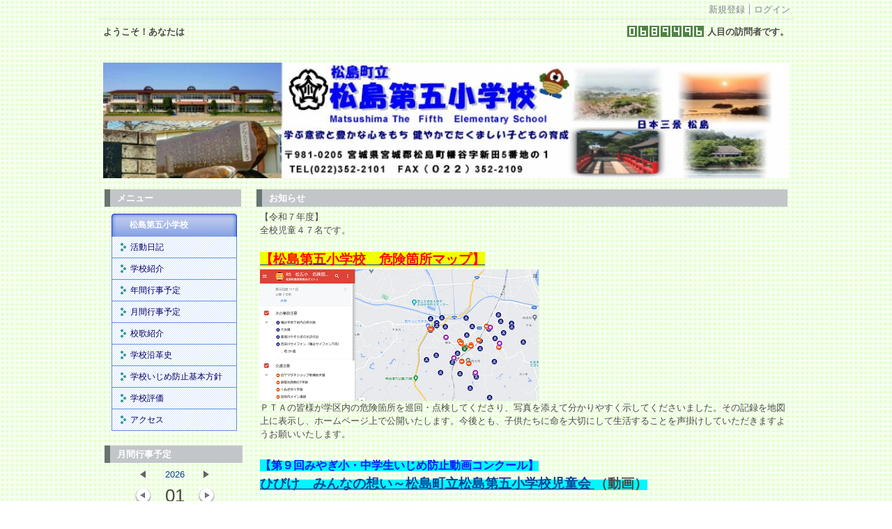

--- FILE ---
content_type: text/html
request_url: http://matsushima.ed.jp/jo5hlk214-133/?block_id=133&active_action=journal_view_main_detail&post_id=3076&comment_flag=1
body_size: 56115
content:

<!DOCTYPE html PUBLIC "-//W3C//DTD XHTML 1.0 Transitional//EN" "http://www.w3.org/TR/xhtml1/DTD/xhtml1-transitional.dtd"><html xmlns="http://www.w3.org/1999/xhtml" xml:lang="ja" lang="ja"><head><meta http-equiv="content-type" content="text/html; charset=UTF-8" /><meta http-equiv="content-language" content="ja" /><meta name="robots" content="index,follow" /><meta name="keywords" content="松島第五小学校,活動日記,学校紹介,年間行事予定,月間行事予定,校歌紹介,学校沿革史,学校いじめ防止基本方針,アクセス" /><meta name="description" content="宮城県松島町教育委員会のホームページです。町内の幼稚園、小・中学校の教育活動や学校運営等の情報を発信しています。また、教育委員会の事業、学校給食センターや文化財の情報についても発信しています。" /><meta name="rating" content="General" /><meta name="author" content="NetCommons" /><meta name="copyright" content="Copyright © 2007-2008" /><meta name="viewport" content="width=device-width"><meta http-equiv="content-script-type" content="text/javascript" /><meta http-equiv="content-style-type" content="text/css" /><meta http-equiv="X-UA-Compatible" content="IE=9" /><link rel="canonical" href="http://matsushima.ed.jp/jo5hlk214-133/?block_id=133&amp;active_action=journal_view_main_detail&amp;post_id=3076&amp;comment_flag=1" /><title>３年生・菊が完成です - 松島町教育委員会</title><script type="text/javascript">_nc_lang_name = "japanese";_nc_layoutmode = "off";_nc_base_url = "http://matsushima.ed.jp";_nc_core_base_url = "http://matsushima.ed.jp";_nc_index_file_name = "/index.php";_nc_current_url = 'http://matsushima.ed.jp/index.php?block_id=133&amp;active_action=journal_view_main_detail&amp;post_id=3076&amp;comment_flag=1&amp;_restful_permalink=jo5hlk214-133';_nc_allow_attachment = '0';_nc_allow_htmltag = '0';_nc_allow_video = '0';_nc_main_page_id = '36';_nc_user_id = '0';_nc_debug = 0;_nc_ajaxFlag = false;_nc_dwScriptCount = 0;_nc_dwScriptList = Array();_nc_js_vs = '20250613011818';_nc_css_vs = '20250613011818';</script><link href="http://matsushima.ed.jp/images/common/favicon.ico" rel="SHORTCUT ICON" /><link class="_common_css" rel="stylesheet" type="text/css" media="all" href="http://matsushima.ed.jp/index.php?action=common_download_css&amp;page_theme=dot_green&amp;dir_name=/themes/system/css/style.css|/pages/default/page_style.css|/themes/dot/css/green/page_style.css|/login/default/style.css|/themes/noneframe/css/style.css|/counter/default/style.css|/themes/classic/css/blue/style.css|/menu/style.css|/menu/default/style.css|/themes/titlebox/css/default/style.css|/menu/side_180_blue01/style.css|/calendar/default/style.css|/journal/default/style.css|noneframe|classic_blue|titlebox_default&amp;block_id_str=158|128|132|129|37|171|598|656|648|775|133&amp;system_flag=0&amp;vs=20250613011818" /><link href="http://matsushima.ed.jp/common/css/responsive.css" rel="stylesheet" media="screen"><link href="http://matsushima.ed.jp/common/css/common.css" rel="stylesheet" media="screen"><link href="http://matsushima.ed.jp/common/css/module.css" rel="stylesheet" media="screen"></head><body style=""><noscript><div class="errorHeaderMsg">このブラウザは、JavaScript が無効になっています。JavaScriptを有効にして再度、お越しください。</div></noscript><script type="text/javascript">if (document.cookie == "") {document.write(unescape('%3Cdiv class="errorHeaderMsg"%3Eこのブラウザは、Cookie が無効になっています。Cookieを有効にして再度、お越しください。%3C/div%3E'));}</script><table id="_container" class="container" summary="" style="text-align:left;"><tr><td class="valign-top align-left"><div class="headercolumn_menu"><table id="header_menu" summary="ヘッダーメニュー"><tr><td class="menu_left"><a class="hidelink" href="#" onclick="location.href='http://matsushima.ed.jp/index.php?action=pages_view_mobile&amp;reader_flag=1';return false;"><img src="http://matsushima.ed.jp/images/common/blank.gif" title="" alt="音声ブラウザ対応ページへ" class="dummy_img icon" /></a><a class="hidelink" href="#center_column"><img src="http://matsushima.ed.jp/images/common/blank.gif" title="" alt="コンテンツエリアへ" class="dummy_img icon" /></a></td><td class="menu_right"><a class="menulink header_btn_left" href="#" title="会員登録フォームを表示します。" onclick="commonCls.sendPopupView(event, {'action':'login_view_main_autoregist','prefix_id_name':'login_popup_autoregist'},{center_flag:1});return false;">新規登録</a><a  class="menulink header_btn show_center" href="#" title="ログインします。" onclick="loginCls['_0'].showLogin(event);return false;">ログイン</a></td></tr></table></div><div id="login_popup" class="login_popup"><table id="_0" class="blockstyle_0 module_box system" style="width:auto"><tr><td><input type="hidden" id="_token_0" class="_token" value="6a3dd9c9effa6b99b07c20079d6a390a"/><input type="hidden" id="_url_0" class="_url" value="http://matsushima.ed.jp/index.php?action=login_view_main_init"/><a id="_href_0" name="_0"></a><table class="th_system"><tr><td class="th_system_upperleft"><img src="http://matsushima.ed.jp/images/common/blank.gif" alt="" title="" class="th_system_upperleft" /></td><td class="th_system_upper"></td><td class="th_system_upperright"><img src="http://matsushima.ed.jp/images/common/blank.gif" alt="" title="" class="th_system_upperright" /></td></tr><tr id="move_bar_0" class="_move_bar move_bar" title="ドラッグ＆ドロップで移動できます。"><td class="th_system_left"></td><td class="th_system_inside _block_title_event"><table cellspacing="0" cellpadding="0" class="widthmax"><tr><td class="th_system_header_center"><div class="th_system_header_dot th_system_header_move"><span class="nc_block_title th_system_title th_system_titlecolor">ログイン</span>&nbsp;</div></td><td class="th_system_header_right"><a href="#" onmouseover="if(typeof(commonCls) != 'undefined') {commonCls.imgChange(this,'setting_close.gif','setting_close_over.gif');}" onmouseout="if(typeof(commonCls) != 'undefined') {commonCls.imgChange(this,'setting_close_over.gif','setting_close.gif');}" onclick="commonCls.displayNone($('login_popup'));return false;commonCls.removeBlock('_0');return false;"><img src="http://matsushima.ed.jp/themes/system/images/setting_close.gif" title="閉じる" alt="閉じる" class="th_system_btn" /></a></td></tr></table></td><td class="th_system_right"></td></tr><tr><td class="th_system_left"></td><td class="th_system_inside"><div class="content"><form class="login_popup " id="login_form_0" method="post" action="http://matsushima.ed.jp/index.php" target="targetFrame_0"><input type="hidden" name="action" value="login_action_main_init" /><input type="hidden" name="block_id" value="" /><input type="hidden" name="_redirect_url" value="" /><input type="hidden" name="_token" value="6a3dd9c9effa6b99b07c20079d6a390a" /><label class="login_label">ログインID</label><input id="login_id_0" class="login_input" type="text" name="login_id" value="" maxlength="100" onfocus="Element.addClassName(this, 'highlight');" onblur="Element.removeClassName(this, 'highlight');" /><label class="login_label">パスワード</label><input id="password_0" class="login_input" type="password" name="password" maxlength="100" onfocus="Element.addClassName(this, 'highlight');" onblur="Element.removeClassName(this, 'highlight');" /><div class="login_buttons"><input id="login_login_button_0" class="login_login_button" type="submit" value="ログイン" onmouseover="Element.addClassName(this, 'login_login_button_hover');" onmouseout="Element.removeClassName(this, 'login_login_button_hover');" onfocus="Element.addClassName(this, 'login_login_button_hover');" onblur="Element.removeClassName(this, 'login_login_button_hover');" />	<input id="login_cancel_button_0" class="login_cancel_button" type="button" value="キャンセル" onclick="commonCls.displayNone($('login_popup'));return false;" onmouseover="Element.addClassName(this, 'login_cancel_button_hover');" onmouseout="Element.removeClassName(this, 'login_cancel_button_hover');" onfocus="Element.addClassName(this, 'login_cancel_button_hover');" onblur="Element.removeClassName(this, 'login_cancel_button_hover');" />
</div><div class="login_forgetpass_link"><a class="link" href="#" onclick="commonCls.sendPopupView(event, {'action':'login_view_main_forgetpass','prefix_id_name':'login_popup_forgetpass'},{'top_el':$('_0'),center_flag:1});return false;">パスワード再発行</a></div></form><iframe id="targetFrame_0" name="targetFrame_0" class="display-none"></iframe>
</div></td><td class="th_system_right"></td></tr><tr><td class="th_system_belowleft"></td><td class="th_system_below"></td><td class="th_system_belowright"></td></tr></table>
</td></tr></table></div></td></tr><tr><td><table class="widthmax" summary=""><tr><td id="_centercolumn" class="centercolumn valign-top align-left" style=""><a class="hidelink" name="center_column"></a><div id="__centercolumn" class="main_column"><table class="widthmax" summary=""><tr><td class="column valign-top"><div class="cell " style="padding:8px 8px 8px 8px;"><table id="_158" class="blockstyle_158 module_box noneframe" style="width:100%"><tr><td><input type="hidden" id="_token_158" class="_token" value="6a3dd9c9effa6b99b07c20079d6a390a"/><input type="hidden" id="_url_158" class="_url" value="http://matsushima.ed.jp/index.php?theme_name=noneframe&amp;page_id=36&amp;block_id=158&amp;module_id=20&amp;action=counter_view_main_init&amp;temp_name=default"/><a id="_href_158" name="_158"></a><table border="0" cellspacing="0" cellpadding="0" class="th_none widthmax"><tr><td class="th_none_content"><h2 class="th_none_title nc_block_title  display-none" title=""></h2><div class="content"><table border="0" cellspacing="0" cellpadding="0"><tr><td class="align-left nowrap bold">ようこそ！あなたは</td><td  class="align-right widthmax nowrap counter_main"><img src="http://matsushima.ed.jp/images/counter/common/green_large/0.gif" class="icon" alt="" title="" /><img src="http://matsushima.ed.jp/images/counter/common/green_large/6.gif" class="icon" alt="" title="" /><img src="http://matsushima.ed.jp/images/counter/common/green_large/8.gif" class="icon" alt="" title="" /><img src="http://matsushima.ed.jp/images/counter/common/green_large/9.gif" class="icon" alt="" title="" /><img src="http://matsushima.ed.jp/images/counter/common/green_large/4.gif" class="icon" alt="" title="" /><img src="http://matsushima.ed.jp/images/counter/common/green_large/9.gif" class="icon" alt="" title="" /><img src="http://matsushima.ed.jp/images/counter/common/green_large/6.gif" class="icon" alt="" title="" /><img src="http://matsushima.ed.jp/images/common/blank.gif" alt="689496" title="" /></td><td class="align-left nowrap bold">人目の訪問者です。</td></tr></table></div></td></tr></table></td></tr></table></div><div class="cell " style="padding:8px 8px 8px 8px;"><table id="_128" class="blockstyle_128 module_box noneframe" style="width:100%"><tr><td><input type="hidden" id="_token_128" class="_token" value="6a3dd9c9effa6b99b07c20079d6a390a"/><input type="hidden" id="_url_128" class="_url" value="http://matsushima.ed.jp/index.php?theme_name=noneframe&amp;page_id=36&amp;block_id=128&amp;module_id=18&amp;action=announcement_view_main_init&amp;temp_name=default"/><a id="_href_128" name="_128"></a><table border="0" cellspacing="0" cellpadding="0" class="th_none widthmax"><tr><td class="th_none_content"><h2 class="th_none_title nc_block_title  display-none" title=""></h2><div class="content"><div class="widthmax responsive_area">
	<div style="text-align:center;">&nbsp;</div><div style="text-align:center;"><img title="" style="border:0px solid rgb(204, 204, 204);float:none;" alt="" src="./?action=common_download_main&amp;upload_id=25" hspace="0" /></div>
	<div class="float-clear-div">&nbsp;</div>
	</div>
</div></td></tr></table></td></tr></table></div><div class="cell " style="padding:0px 0px 0px 0px;"><table id="_132" class="blockstyle_132 module_box module_grouping_box noneframe" style="width:100%;"><tr><td><input type="hidden" class="_url" value="http://matsushima.ed.jp/index.php?action=pages_view_grouping&amp;amp;block_id=132&amp;amp;page_id=36"/><table border="0" cellspacing="0" cellpadding="0" class="th_none widthmax"><tr><td class="th_none_content"><h2 class="th_none_title nc_block_title  display-none" title=""></h2><div class="content"><table class="widthmax" summary=""><tr><td class="column valign-top"><div class="cell " style="padding:8px 8px 8px 8px;"><table id="_37" class="blockstyle_37 module_box titlebox_default" style="width:200px"><tr><td><input type="hidden" id="_token_37" class="_token" value="6a3dd9c9effa6b99b07c20079d6a390a"/><input type="hidden" id="_url_37" class="_url" value="http://matsushima.ed.jp/index.php?theme_name=titlebox_default&amp;page_id=36&amp;block_id=37&amp;module_id=28&amp;action=menu_view_main_init&amp;temp_name=side_180_blue01"/><img alt="" src="http://matsushima.ed.jp/images/common/blank.gif" style="height:0px;width:200px;" /><a id="_href_37" name="_37"></a><table border="0" cellspacing="0" cellpadding="0" class="widthmax th_titlebox_default"><tr><td class="th_titlebox_content"><table border="0" cellspacing="2" cellpadding="0" class="th_titlebox_titletop _block_title_event"><tr><td class="th_titlebox_line th_titlebox_default_line_color"><div class="th_titlebox_line"></div></td><td class="th_titlebox_title th_titlebox_default_title_color"><strong class="nc_block_title" title="">メニュー</strong></td></tr></table><div class="th_titlebox_content_detail content"><div class="outerdiv"><div id="_menu_1_37" class="_menu_1_37"><div class="side_180_blue01_menubar_category_left_act"><dl><dt><a class="link menulink side_180_blue01_menu_top_public _menutop_36 nowrap" href="http://matsushima.ed.jp/matsu5es/">松島第五小学校</a></dt></dl></div><div id="_menu_36_37" class="_menu_36_37"><div class="side_180_blue01_menubar_left"><dl><dt><a class="link menulink side_180_blue01_menu_public _menutop_53 nowrap" href="http://matsushima.ed.jp/matsu5es/diary/">活動日記</a></dt></dl></div><div class="side_180_blue01_menubar_left"><dl><dt><a class="link menulink side_180_blue01_menu_public _menutop_54 nowrap" href="http://matsushima.ed.jp/matsu5es/introduction/">学校紹介</a></dt></dl></div><div class="side_180_blue01_menubar_left"><dl><dt><a class="link menulink side_180_blue01_menu_public _menutop_55 nowrap" href="http://matsushima.ed.jp/matsu5es/annual_schedule/">年間行事予定</a></dt></dl></div><div class="side_180_blue01_menubar_left"><dl><dt><a class="link menulink side_180_blue01_menu_public _menutop_56 nowrap" href="http://matsushima.ed.jp/matsu5es/monthly_schedule/">月間行事予定</a></dt></dl></div><div class="side_180_blue01_menubar_left"><dl><dt><a class="link menulink side_180_blue01_menu_public _menutop_57 nowrap" href="http://matsushima.ed.jp/matsu5es/song/">校歌紹介</a></dt></dl></div><div class="side_180_blue01_menubar_left"><dl><dt><a class="link menulink side_180_blue01_menu_public _menutop_58 nowrap" href="http://matsushima.ed.jp/matsu5es/history/">学校沿革史</a></dt></dl></div><div class="side_180_blue01_menubar_left"><dl><dt><a class="link menulink side_180_blue01_menu_public _menutop_90 nowrap" href="http://matsushima.ed.jp/matsu5es/anti_bullying/">学校いじめ防止基本方針</a></dt></dl></div><div class="side_180_blue01_menubar_left"><dl><dt><a class="link menulink side_180_blue01_menu_public _menutop_184 nowrap" href="http://matsushima.ed.jp/matsu5es/evaluating_schools/">学校評価</a></dt></dl></div><div class="side_180_blue01_menubar_left"><dl><dt><a class="link menulink side_180_blue01_menu_public _menutop_59 nowrap" href="http://matsushima.ed.jp/matsu5es/access/">アクセス</a></dt></dl></div></div></div></div></div></td></tr></table></td></tr></table></div><div class="cell " style="padding:8px 8px 8px 8px;"><table id="_171" class="blockstyle_171 module_box titlebox_default" style="width:200px"><tr><td><input type="hidden" id="_token_171" class="_token" value="6a3dd9c9effa6b99b07c20079d6a390a"/><input type="hidden" id="_url_171" class="_url" value="http://matsushima.ed.jp/index.php?theme_name=titlebox_default&amp;page_id=36&amp;block_id=171&amp;module_id=16&amp;action=calendar_view_main_init&amp;temp_name=default&amp;today=20260121&amp;date=20260121&amp;next_year=202701&amp;this_year=2026&amp;prev_year=202501&amp;next_month=202602&amp;this_month=202601&amp;prev_month=202512&amp;next_week=20260108&amp;prev_week=20251225&amp;prev_day=20251231&amp;next_day=20260102&amp;yesterday=20260120&amp;tommorow=20260122&amp;after_tommorow=20260123&amp;current_timestamp=1767193200&amp;start_timestamp=1766847600&amp;end_timestamp=1769871600"/><img alt="" src="http://matsushima.ed.jp/images/common/blank.gif" style="height:0px;width:200px;" /><a id="_href_171" name="_171"></a><table border="0" cellspacing="0" cellpadding="0" class="widthmax th_titlebox_default"><tr><td class="th_titlebox_content"><table border="0" cellspacing="2" cellpadding="0" class="th_titlebox_titletop _block_title_event"><tr><td class="th_titlebox_line th_titlebox_default_line_color"><div class="th_titlebox_line"></div></td><td class="th_titlebox_title th_titlebox_default_title_color"><strong class="nc_block_title" title="">月間行事予定</strong></td></tr></table><div class="th_titlebox_content_detail content"><table class="calendar_smonthly" align="center" summary=""><tr><td><table class="calendar_head" summary=""><tr><td class="calendar_prev_year"><a class="link hover_highlight" href="#" onclick='calendarCls["_171"].changeCalendar("202501", null); return false;'><img class="icon" src="http://matsushima.ed.jp/images/calendar/default/prev.gif" alt="前年" title="前年を表示します。" /></a></td><td class="calendar_this_year"><a class="link" href="#" title="2026年のカレンダーを表示します。" onclick='calendarCls["_171"].changeCalendar("2026", "1"); return false;'>2026</a></td><td class="calendar_next_year"><a class="link hover_highlight" href="#" onclick='calendarCls["_171"].changeCalendar("202701", null); return false;'><img class="icon" src="http://matsushima.ed.jp/images/calendar/default/next.gif" alt="次年" title="次年を表示します。" /></a></td></tr><tr><td class="calendar_prev_month"><a class="link" href="#" onclick='calendarCls["_171"].changeCalendar("202512", null); return false;' onmouseover='if (typeof calendarCls == "undefined" || typeof calendarCls["_171"] == "undefined") { return false; } calendarCls["_171"].onmouseImage(this, "prev2", 1);' onmouseout='if (typeof calendarCls == "undefined" || typeof calendarCls["_171"] == "undefined") { return false; } calendarCls["_171"].onmouseImage(this, "prev2", 0);'><img class="icon" src="http://matsushima.ed.jp/images/calendar/default/prev2.gif" alt="前月" title="前月を表示します。" /></a></td><td class="calendar_this_month">01</td><td class="calendar_next_month"><a class="link" href="#" onclick='calendarCls["_171"].changeCalendar("202602", null); return false;' onmouseover='if (typeof calendarCls == "undefined" || typeof calendarCls["_171"] == "undefined") { return false; } calendarCls["_171"].onmouseImage(this, "next2", 1);' onmouseout='if (typeof calendarCls == "undefined" || typeof calendarCls["_171"] == "undefined") { return false; } calendarCls["_171"].onmouseImage(this, "next2", 0);'><img class="icon" src="http://matsushima.ed.jp/images/calendar/default/next2.gif" alt="次月" title="次月を表示します。" /></a></td></tr></table></td></tr><tr><td><table id="_calendar_smonthly_171" class="calendar_body" summary=""><tr><td class="calendar_date_head calendar_sunday">日</td><td class="calendar_date_head calendar_weekday">月</td><td class="calendar_date_head calendar_weekday">火</td><td class="calendar_date_head calendar_weekday">水</td><td class="calendar_date_head calendar_weekday">木</td><td class="calendar_date_head calendar_weekday">金</td><td class="calendar_date_head calendar_saturday">土</td></tr><tr><td class="carendar_20251228 calendar_date"><a class="calendar_outside hover_highlight" title="2025年12月28日 (日)の予定を表示します。" href="#" onclick='calendarCls["_171"].showPlanList(event,"20251228","_popup_calendar_date_171");return false;'>28<br /><img class="calendar_plan_smark" src="http://matsushima.ed.jp/images/common/blank.gif" alt="予定なし" title="予定なし" /></a></td><td class="carendar_20251229 calendar_date"><a class="calendar_outside hover_highlight" title="2025年12月29日 (月)の予定を表示します。" href="#" onclick='calendarCls["_171"].showPlanList(event,"20251229","_popup_calendar_date_171");return false;'>29<br /><img class="calendar_plan_smark" src="http://matsushima.ed.jp/images/common/blank.gif" alt="予定なし" title="予定なし" /></a></td><td class="carendar_20251230 calendar_date"><a class="calendar_outside hover_highlight" title="2025年12月30日 (火)の予定を表示します。" href="#" onclick='calendarCls["_171"].showPlanList(event,"20251230","_popup_calendar_date_171");return false;'>30<br /><img class="calendar_plan_smark" src="http://matsushima.ed.jp/images/common/blank.gif" alt="予定なし" title="予定なし" /></a></td><td class="carendar_20251231 calendar_date"><a class="calendar_outside hover_highlight" title="2025年12月31日 (水)の予定を表示します。" href="#" onclick='calendarCls["_171"].showPlanList(event,"20251231","_popup_calendar_date_171");return false;'>31<br /><img class="calendar_plan_smark" src="http://matsushima.ed.jp/images/common/blank.gif" alt="予定なし" title="予定なし" /></a></td><td class="carendar_20260101 calendar_date"><a class="calendar_holiday hover_highlight" title="2026年01月1日 (木)の予定を表示します。" href="#" onclick='calendarCls["_171"].showPlanList(event,"20260101","_popup_calendar_date_171");return false;'> 1<br /><img class="calendar_plan_smark" src="http://matsushima.ed.jp/images/common/blank.gif" alt="予定なし" title="予定なし" /></a></td><td class="carendar_20260102 calendar_date"><a class="calendar_weekday hover_highlight" title="2026年01月2日 (金)の予定を表示します。" href="#" onclick='calendarCls["_171"].showPlanList(event,"20260102","_popup_calendar_date_171");return false;'> 2<br /><img class="calendar_plan_smark" src="http://matsushima.ed.jp/images/common/blank.gif" alt="予定なし" title="予定なし" /></a></td><td class="carendar_20260103 calendar_date"><a class="calendar_saturday hover_highlight" title="2026年01月3日 (土)の予定を表示します。" href="#" onclick='calendarCls["_171"].showPlanList(event,"20260103","_popup_calendar_date_171");return false;'> 3<br /><img class="calendar_plan_smark" src="http://matsushima.ed.jp/images/common/blank.gif" alt="予定なし" title="予定なし" /></a></td></tr><tr><td class="carendar_20260104 calendar_date"><a class="calendar_sunday hover_highlight" title="2026年01月4日 (日)の予定を表示します。" href="#" onclick='calendarCls["_171"].showPlanList(event,"20260104","_popup_calendar_date_171");return false;'> 4<br /><img class="calendar_plan_smark" src="http://matsushima.ed.jp/images/common/blank.gif" alt="予定なし" title="予定なし" /></a></td><td class="carendar_20260105 calendar_date"><a class="calendar_weekday hover_highlight" title="2026年01月5日 (月)の予定を表示します。" href="#" onclick='calendarCls["_171"].showPlanList(event,"20260105","_popup_calendar_date_171");return false;'> 5<br /><img class="calendar_plan_smark" src="http://matsushima.ed.jp/images/common/blank.gif" alt="予定なし" title="予定なし" /></a></td><td class="carendar_20260106 calendar_date"><a class="calendar_weekday hover_highlight" title="2026年01月6日 (火)の予定を表示します。" href="#" onclick='calendarCls["_171"].showPlanList(event,"20260106","_popup_calendar_date_171");return false;'> 6<br /><img class="calendar_plan_smark" src="http://matsushima.ed.jp/images/common/blank.gif" alt="予定なし" title="予定なし" /></a></td><td class="carendar_20260107 calendar_date"><a class="calendar_weekday hover_highlight" title="2026年01月7日 (水)の予定を表示します。" href="#" onclick='calendarCls["_171"].showPlanList(event,"20260107","_popup_calendar_date_171");return false;'> 7<br /><img class="calendar_plan_smark" src="http://matsushima.ed.jp/images/common/blank.gif" alt="予定なし" title="予定なし" /></a></td><td class="carendar_20260108 calendar_date"><a class="calendar_weekday hover_highlight" title="2026年01月8日 (木)の予定を表示します。" href="#" onclick='calendarCls["_171"].showPlanList(event,"20260108","_popup_calendar_date_171");return false;'> 8<br /><img class="calendar_plan_smark" src="http://matsushima.ed.jp/images/common/blank.gif" alt="予定なし" title="予定なし" /></a></td><td class="carendar_20260109 calendar_date"><a class="calendar_weekday hover_highlight" title="2026年01月9日 (金)の予定を表示します。" href="#" onclick='calendarCls["_171"].showPlanList(event,"20260109","_popup_calendar_date_171");return false;'> 9<br /><img class="calendar_plan_smark" src="http://matsushima.ed.jp/images/common/blank.gif" alt="予定なし" title="予定なし" /></a></td><td class="carendar_20260110 calendar_date"><a class="calendar_saturday hover_highlight" title="2026年01月10日 (土)の予定を表示します。" href="#" onclick='calendarCls["_171"].showPlanList(event,"20260110","_popup_calendar_date_171");return false;'>10<br /><img class="calendar_plan_smark" src="http://matsushima.ed.jp/images/common/blank.gif" alt="予定なし" title="予定なし" /></a></td></tr><tr><td class="carendar_20260111 calendar_date"><a class="calendar_sunday hover_highlight" title="2026年01月11日 (日)の予定を表示します。" href="#" onclick='calendarCls["_171"].showPlanList(event,"20260111","_popup_calendar_date_171");return false;'>11<br /><img class="calendar_plan_smark" src="http://matsushima.ed.jp/images/common/blank.gif" alt="予定なし" title="予定なし" /></a></td><td class="carendar_20260112 calendar_date"><a class="calendar_holiday hover_highlight" title="2026年01月12日 (月)の予定を表示します。" href="#" onclick='calendarCls["_171"].showPlanList(event,"20260112","_popup_calendar_date_171");return false;'>12<br /><img class="calendar_plan_smark" src="http://matsushima.ed.jp/images/common/blank.gif" alt="予定なし" title="予定なし" /></a></td><td class="carendar_20260113 calendar_date"><a class="calendar_weekday hover_highlight" title="2026年01月13日 (火)の予定を表示します。" href="#" onclick='calendarCls["_171"].showPlanList(event,"20260113","_popup_calendar_date_171");return false;'>13<br /><img class="calendar_plan_smark" src="http://matsushima.ed.jp/images/common/blank.gif" alt="予定なし" title="予定なし" /></a></td><td class="carendar_20260114 calendar_date"><a class="calendar_weekday hover_highlight" title="2026年01月14日 (水)の予定を表示します。" href="#" onclick='calendarCls["_171"].showPlanList(event,"20260114","_popup_calendar_date_171");return false;'>14<br /><img class="calendar_plan_smark" src="http://matsushima.ed.jp/images/common/blank.gif" alt="予定なし" title="予定なし" /></a></td><td class="carendar_20260115 calendar_date"><a class="calendar_weekday hover_highlight" title="2026年01月15日 (木)の予定を表示します。" href="#" onclick='calendarCls["_171"].showPlanList(event,"20260115","_popup_calendar_date_171");return false;'>15<br /><img class="calendar_plan_smark" src="http://matsushima.ed.jp/images/common/blank.gif" alt="予定なし" title="予定なし" /></a></td><td class="carendar_20260116 calendar_date"><a class="calendar_weekday hover_highlight" title="2026年01月16日 (金)の予定を表示します。" href="#" onclick='calendarCls["_171"].showPlanList(event,"20260116","_popup_calendar_date_171");return false;'>16<br /><img class="calendar_plan_smark" src="http://matsushima.ed.jp/images/common/blank.gif" alt="予定なし" title="予定なし" /></a></td><td class="carendar_20260117 calendar_date"><a class="calendar_saturday hover_highlight" title="2026年01月17日 (土)の予定を表示します。" href="#" onclick='calendarCls["_171"].showPlanList(event,"20260117","_popup_calendar_date_171");return false;'>17<br /><img class="calendar_plan_smark" src="http://matsushima.ed.jp/images/common/blank.gif" alt="予定なし" title="予定なし" /></a></td></tr><tr><td class="carendar_20260118 calendar_date"><a class="calendar_sunday hover_highlight" title="2026年01月18日 (日)の予定を表示します。" href="#" onclick='calendarCls["_171"].showPlanList(event,"20260118","_popup_calendar_date_171");return false;'>18<br /><img class="calendar_plan_smark" src="http://matsushima.ed.jp/images/common/blank.gif" alt="予定なし" title="予定なし" /></a></td><td class="carendar_20260119 calendar_date"><a class="calendar_weekday hover_highlight" title="2026年01月19日 (月)の予定を表示します。" href="#" onclick='calendarCls["_171"].showPlanList(event,"20260119","_popup_calendar_date_171");return false;'>19<br /><img class="calendar_plan_smark" src="http://matsushima.ed.jp/images/common/blank.gif" alt="予定なし" title="予定なし" /></a></td><td class="carendar_20260120 calendar_date"><a class="calendar_weekday hover_highlight" title="2026年01月20日 (火)の予定を表示します。" href="#" onclick='calendarCls["_171"].showPlanList(event,"20260120","_popup_calendar_date_171");return false;'>20<br /><img class="calendar_plan_smark" src="http://matsushima.ed.jp/images/common/blank.gif" alt="予定なし" title="予定なし" /></a></td><td class="carendar_20260121 calendar_date calendar_today"><a class="calendar_weekday hover_highlight" title="2026年01月21日 (水)の予定を表示します。" href="#" onclick='calendarCls["_171"].showPlanList(event,"20260121","_popup_calendar_date_171");return false;'>21<br /><img class="calendar_plan_smark" src="http://matsushima.ed.jp/images/common/blank.gif" alt="予定なし" title="予定なし" /></a></td><td class="carendar_20260122 calendar_date"><a class="calendar_weekday hover_highlight" title="2026年01月22日 (木)の予定を表示します。" href="#" onclick='calendarCls["_171"].showPlanList(event,"20260122","_popup_calendar_date_171");return false;'>22<br /><img class="calendar_plan_smark" src="http://matsushima.ed.jp/images/common/blank.gif" alt="予定なし" title="予定なし" /></a></td><td class="carendar_20260123 calendar_date"><a class="calendar_weekday hover_highlight" title="2026年01月23日 (金)の予定を表示します。" href="#" onclick='calendarCls["_171"].showPlanList(event,"20260123","_popup_calendar_date_171");return false;'>23<br /><img class="calendar_plan_smark" src="http://matsushima.ed.jp/images/common/blank.gif" alt="予定なし" title="予定なし" /></a></td><td class="carendar_20260124 calendar_date"><a class="calendar_saturday hover_highlight" title="2026年01月24日 (土)の予定を表示します。" href="#" onclick='calendarCls["_171"].showPlanList(event,"20260124","_popup_calendar_date_171");return false;'>24<br /><img class="calendar_plan_smark" src="http://matsushima.ed.jp/images/common/blank.gif" alt="予定なし" title="予定なし" /></a></td></tr><tr><td class="carendar_20260125 calendar_date"><a class="calendar_sunday hover_highlight" title="2026年01月25日 (日)の予定を表示します。" href="#" onclick='calendarCls["_171"].showPlanList(event,"20260125","_popup_calendar_date_171");return false;'>25<br /><img class="calendar_plan_smark" src="http://matsushima.ed.jp/images/common/blank.gif" alt="予定なし" title="予定なし" /></a></td><td class="carendar_20260126 calendar_date"><a class="calendar_weekday hover_highlight" title="2026年01月26日 (月)の予定を表示します。" href="#" onclick='calendarCls["_171"].showPlanList(event,"20260126","_popup_calendar_date_171");return false;'>26<br /><img class="calendar_plan_smark" src="http://matsushima.ed.jp/images/common/blank.gif" alt="予定なし" title="予定なし" /></a></td><td class="carendar_20260127 calendar_date"><a class="calendar_weekday hover_highlight" title="2026年01月27日 (火)の予定を表示します。" href="#" onclick='calendarCls["_171"].showPlanList(event,"20260127","_popup_calendar_date_171");return false;'>27<br /><img class="calendar_plan_smark" src="http://matsushima.ed.jp/images/common/blank.gif" alt="予定なし" title="予定なし" /></a></td><td class="carendar_20260128 calendar_date"><a class="calendar_weekday hover_highlight" title="2026年01月28日 (水)の予定を表示します。" href="#" onclick='calendarCls["_171"].showPlanList(event,"20260128","_popup_calendar_date_171");return false;'>28<br /><img class="calendar_plan_smark" src="http://matsushima.ed.jp/images/common/blank.gif" alt="予定なし" title="予定なし" /></a></td><td class="carendar_20260129 calendar_date"><a class="calendar_weekday hover_highlight" title="2026年01月29日 (木)の予定を表示します。" href="#" onclick='calendarCls["_171"].showPlanList(event,"20260129","_popup_calendar_date_171");return false;'>29<br /><img class="calendar_plan_smark" src="http://matsushima.ed.jp/images/common/blank.gif" alt="予定なし" title="予定なし" /></a></td><td class="carendar_20260130 calendar_date"><a class="calendar_weekday hover_highlight" title="2026年01月30日 (金)の予定を表示します。" href="#" onclick='calendarCls["_171"].showPlanList(event,"20260130","_popup_calendar_date_171");return false;'>30<br /><img class="calendar_plan_smark" src="http://matsushima.ed.jp/images/common/blank.gif" alt="予定なし" title="予定なし" /></a></td><td class="carendar_20260131 calendar_date"><a class="calendar_saturday hover_highlight" title="2026年01月31日 (土)の予定を表示します。" href="#" onclick='calendarCls["_171"].showPlanList(event,"20260131","_popup_calendar_date_171");return false;'>31<br /><img class="calendar_plan_smark" src="http://matsushima.ed.jp/images/common/blank.gif" alt="予定なし" title="予定なし" /></a></td></tr></table></td></tr><tr><td><div class="calendar_foot_switch print_preview_none nowrap align-right"><a class="syslink" href="#" onclick='calendarCls["_171"].showHelp(event); return false;' onmouseover='if (typeof calendarCls == "undefined" || typeof calendarCls["_171"] == "undefined") { return false; } calendarCls["_171"].onmouseImage(this, "help", 1);' onmouseout='if (typeof calendarCls == "undefined" || typeof calendarCls["_171"] == "undefined") { return false; } calendarCls["_171"].onmouseImage(this, "help", 0);'><img class="icon calendar_help" src="http://matsushima.ed.jp/images/calendar/default/help.gif" alt="公開対象の説明" title="公開対象についてポップアップで説明します。" /></a><a class="syslink" href="#" onclick='calendarCls["_171"].changeCalendar("20260121", "3"); return false;' onmouseover='if (typeof calendarCls == "undefined" || typeof calendarCls["_171"] == "undefined") { return false; } calendarCls["_171"].onmouseImage(this, "expansion", 1);' onmouseout='if (typeof calendarCls == "undefined" || typeof calendarCls["_171"] == "undefined") { return false; } calendarCls["_171"].onmouseImage(this, "expansion", 0);'><img class="icon calendar_expansion" src="http://matsushima.ed.jp/images/calendar/default/expansion.gif" alt="拡大表示" title="拡大カレンダー（月表示）に切り替えます。" /></a><a class="syslink" href="#" title="" onclick='calendarCls["_171"].showDateMove(event); return false;' onmouseover='if (typeof calendarCls == "undefined" || typeof calendarCls["_171"] == "undefined") { return false; } calendarCls["_171"].onmouseImage(this, "move", 1);' onmouseout='if (typeof calendarCls == "undefined" || typeof calendarCls["_171"] == "undefined") { return false; } calendarCls["_171"].onmouseImage(this, "move", 0);'><img class="icon calendar_date_move" src="http://matsushima.ed.jp/images/calendar/default/move.gif" alt="カレンダーメニューを表示します。" title="カレンダーメニューを表示します。" /></a></div></td></tr></table></div></td></tr></table></td></tr></table></div><div class="cell " style="padding:8px 8px 8px 8px;"><table id="_598" class="blockstyle_598 module_box titlebox_default" style="width:200px"><tr><td><input type="hidden" id="_token_598" class="_token" value="6a3dd9c9effa6b99b07c20079d6a390a"/><input type="hidden" id="_url_598" class="_url" value="http://matsushima.ed.jp/index.php?theme_name=titlebox_default&amp;page_id=36&amp;block_id=598&amp;module_id=18&amp;action=announcement_view_main_init&amp;temp_name=default"/><img alt="" src="http://matsushima.ed.jp/images/common/blank.gif" style="height:0px;width:200px;" /><a id="_href_598" name="_598"></a><table border="0" cellspacing="0" cellpadding="0" class="widthmax th_titlebox_default"><tr><td class="th_titlebox_content"><table border="0" cellspacing="2" cellpadding="0" class="th_titlebox_titletop _block_title_event"><tr><td class="th_titlebox_line th_titlebox_default_line_color"><div class="th_titlebox_line"></div></td><td class="th_titlebox_title th_titlebox_default_title_color"><strong class="nc_block_title" title="">二次元バーコード</strong></td></tr></table><div class="th_titlebox_content_detail content"><div class="widthmax responsive_area">
	<img src="./?action=common_download_main&amp;upload_id=854" alt="" title="" hspace="0" vspace="0" style="border:0px solid rgb(204, 204, 204);float:none;width:200px;height:200px;" />
	<div class="float-clear-div">&nbsp;</div>
	</div>
</div></td></tr></table></td></tr></table></div><div class="cell " style="padding:8px 8px 8px 8px;"><table id="_656" class="blockstyle_656 module_box titlebox_default" style="width:200px"><tr><td><input type="hidden" id="_token_656" class="_token" value="6a3dd9c9effa6b99b07c20079d6a390a"/><input type="hidden" id="_url_656" class="_url" value="http://matsushima.ed.jp/index.php?theme_name=titlebox_default&amp;page_id=36&amp;block_id=656&amp;module_id=18&amp;action=announcement_view_main_init&amp;temp_name=default"/><img alt="" src="http://matsushima.ed.jp/images/common/blank.gif" style="height:0px;width:200px;" /><a id="_href_656" name="_656"></a><table border="0" cellspacing="0" cellpadding="0" class="widthmax th_titlebox_default"><tr><td class="th_titlebox_content"><table border="0" cellspacing="2" cellpadding="0" class="th_titlebox_titletop _block_title_event"><tr><td class="th_titlebox_line th_titlebox_default_line_color"><div class="th_titlebox_line"></div></td><td class="th_titlebox_title th_titlebox_default_title_color"><strong class="nc_block_title" title="">家庭学習サービス</strong></td></tr></table><div class="th_titlebox_content_detail content"><div class="widthmax responsive_area">
	<a href="https://ela.education.ne.jp/students"><img src="./?action=common_download_main&amp;upload_id=1131" alt="" title="" hspace="0" vspace="0" style="border:0px solid rgb(204, 204, 204);float:none;" /></a>
	<div class="float-clear-div">&nbsp;</div>
	</div>
</div></td></tr></table></td></tr></table></div><div class="cell " style="padding:8px 8px 8px 8px;"><table id="_648" class="blockstyle_648 module_box titlebox_default" style="width:200px"><tr><td><input type="hidden" id="_token_648" class="_token" value="6a3dd9c9effa6b99b07c20079d6a390a"/><input type="hidden" id="_url_648" class="_url" value="http://matsushima.ed.jp/index.php?theme_name=titlebox_default&amp;page_id=36&amp;block_id=648&amp;module_id=18&amp;action=announcement_view_main_init&amp;temp_name=default"/><img alt="" src="http://matsushima.ed.jp/images/common/blank.gif" style="height:0px;width:200px;" /><a id="_href_648" name="_648"></a><table border="0" cellspacing="0" cellpadding="0" class="widthmax th_titlebox_default"><tr><td class="th_titlebox_content"><table border="0" cellspacing="2" cellpadding="0" class="th_titlebox_titletop _block_title_event"><tr><td class="th_titlebox_line th_titlebox_default_line_color"><div class="th_titlebox_line"></div></td><td class="th_titlebox_title th_titlebox_default_title_color"><strong class="nc_block_title" title="">子供の学び応援サイト</strong></td></tr></table><div class="th_titlebox_content_detail content"><div class="widthmax responsive_area">
	<a href="https://www.mext.go.jp/a_menu/ikusei/gakusyushien/index_00001.htm"><img src="./?action=common_download_main&amp;upload_id=1106" alt="" title="" hspace="0" vspace="0" style="border:0px solid rgb(204, 204, 204);float:none;" /></a>
	<div class="float-clear-div">&nbsp;</div>
	</div>
</div></td></tr></table></td></tr></table></div></td><td class="column valign-top"><div class="cell " style="padding:8px 8px 8px 8px;"><table id="_775" class="blockstyle_775 module_box titlebox_default" style="width:100%"><tr><td><input type="hidden" id="_token_775" class="_token" value="6a3dd9c9effa6b99b07c20079d6a390a"/><input type="hidden" id="_url_775" class="_url" value="http://matsushima.ed.jp/index.php?theme_name=titlebox_default&amp;page_id=36&amp;block_id=775&amp;module_id=18&amp;action=announcement_view_main_init&amp;temp_name=default"/><a id="_href_775" name="_775"></a><table border="0" cellspacing="0" cellpadding="0" class="widthmax th_titlebox_default"><tr><td class="th_titlebox_content"><table border="0" cellspacing="2" cellpadding="0" class="th_titlebox_titletop _block_title_event"><tr><td class="th_titlebox_line th_titlebox_default_line_color"><div class="th_titlebox_line"></div></td><td class="th_titlebox_title th_titlebox_default_title_color"><strong class="nc_block_title" title="">お知らせ</strong></td></tr></table><div class="th_titlebox_content_detail content"><div class="widthmax responsive_area">
	【令和７年度】<span style="font-size:12.8px;"><br /></span>全校児童４７名です。<br /><br /><span style="font-size:14pt;"><strong><span style="background-color:rgb(241, 255, 0);"><span style="color:rgb(255, 0, 0);"><a href="https://www.google.com/maps/d/edit?mid=1pTlA6jt202-tz3EZmHkG-t3DJdswW4Y&amp;usp=sharing&amp;authuser=1" target="_blank"><span style="color:rgb(255, 0, 0);">【松島第五小学校　危険箇所マップ】</span></a></span></span></strong></span><br /><a href="https://www.google.com/maps/d/u/1/viewer?mid=1pTlA6jt202-tz3EZmHkG-t3DJdswW4Y&amp;ll=38.432104297172636%2C141.07449102899128&amp;z=14" target="_blank"><img src="./?action=common_download_main&amp;upload_id=25404" alt="" title="" hspace="0" vspace="0" style="border:0px solid rgb(204, 204, 204);float:none;" /></a><br />ＰＴＡの皆様が学区内の危険箇所を巡回・点検してくださり、写真を添えて分かりやすく示してくださいました。その記録を地図上に表示し、ホームページ上で公開いたします。今後とも、子供たちに命を大切にして生活することを声掛けしていただきますようお願いいたします。<br /><span style="color:rgb(0, 22, 255);font-size:16px;"><br /><strong><span style="background-color:rgb(0, 247, 255);">【</span></strong></span><strong><span style="background-color:rgb(0, 247, 255);"><span style="color:rgb(0, 22, 255);font-size:16px;">第９回みやぎ小・中学生いじめ防</span><span style="color:rgb(0, 22, 255);font-size:16px;">止動画コンクール】<br /></span><span style="font-size:14pt;"><a href="https://youtu.be/qJY1baKQ9dQ" target="_blank">ひびけ　みんなの想い～松島町立松島第五小学校児童会&nbsp;</a>（動画）</span></span></strong><br style="font-size:12.8px;" /><span style="color:rgb(0, 22, 255);"><span style="font-size:12pt;"><br />【<strong>第８回みやぎ小・中学生いじめ防止動画コンクール】</strong></span></span><br /><div style="text-align:left;"><span style="font-size:12pt;"><strong><span style="color:rgb(0, 22, 255);"><u><a href="https://youtu.be/PBEyzbMFZp8" target="_blank"><span style="color:rgb(0, 5, 255);"><span style="font-size:14pt;">「どんぐり１１みんな笑顔」～松島第五小学校６年生制作</span></span></a>～</u></span></strong></span></div><div style="text-align:left;"><div style="text-align:right;"><span style="font-size:12.8px;">ぜひ、クリックして御覧ください！</span></div></div>
	<div class="float-clear-div">&nbsp;</div>
	</div>
</div></td></tr></table></td></tr></table></div><div class="cell " style="padding:8px 8px 8px 8px;"><table id="_133" class="blockstyle_133 module_box titlebox_default" style="width:100%"><tr><td><input type="hidden" id="_token_133" class="_token" value="6a3dd9c9effa6b99b07c20079d6a390a"/><input type="hidden" id="_url_133" class="_url" value="http://matsushima.ed.jp/index.php?block_id=133&amp;active_action=journal_view_main_detail&amp;page_id=36&amp;theme_name=titlebox_default&amp;module_id=24&amp;post_id=3076&amp;comment_flag=1&amp;action=journal_view_main_detail&amp;temp_name=default&amp;journal_id=4"/><a id="_href_133" name="_133"></a><table border="0" cellspacing="0" cellpadding="0" class="widthmax th_titlebox_default"><tr><td class="th_titlebox_content"><table border="0" cellspacing="2" cellpadding="0" class="th_titlebox_titletop _block_title_event"><tr><td class="th_titlebox_line th_titlebox_default_line_color"><div class="th_titlebox_line"></div></td><td class="th_titlebox_title th_titlebox_default_title_color"><strong class="nc_block_title" title="">活動日記</strong></td></tr></table><div class="th_titlebox_content_detail content"><div class="outerdiv"><div class="bold journal_float_left"><a class="syslink" title="記事一覧へ戻ります。" href="#" onclick="location.href= 'http://matsushima.ed.jp/index.php?page_id=36#_133';return false;">五小活動日記</a>　>>　記事詳細</div><div class="journal_float_right"><span style="padding-right:15px;"><a class="syslink" title="&lt; 前の記事へ" href="http://matsushima.ed.jp/jopix7f16-133/#_133">&lt; 前の記事へ</a></span><span><a class="syslink" title="次の記事へ &gt;" href="http://matsushima.ed.jp/joicdnnjz-133/#_133">次の記事へ &gt;</a></span></div><br class="float-clear"/><span id="journal_detail_133_3076"></span><table class="widthmax"><tr><th class="journal_list_date" scope="row">2021/12/02</th><td class="journal_list_title"><h4 class="journal_list_title_h">３年生・菊が完成です</h4></td><td class="align-right journal_list_user"> | by <a href="#" title="記事投稿者：松五小管理者" class="syslink" onclick="commonCls.showUserDetail(event, '30f91f23414c34cbc06d4cb9fd6dd4075dbe43b8');return false;">松五小管理者</a></td></tr></table><div class="journal_content responsive_area">　２週間前に撮影した３年生の菊づくりの画像です。昨日紹介しました６年生の写真もそうですが，なかなかたいしたものです。ご指導いただきました，松五小おでって隊：加藤忠三様，ありがとうございました。<br /><img src="./?action=common_download_main&amp;upload_id=12092" alt="" title="" hspace="0" vspace="0" style="border:0px solid rgb(204, 204, 204);float:none;width:450px;height:320px;" /><br class="float-clear" /></div><table class="widthmax"><tr><td class="align-left journal_list_bottom journal_content_operate journal_right_space"></td><td class="align-right journal_list_bottom">11:37 | <span class="journal_block_style"><a class="syslink" title="この記事に投票します。" href="#" onclick="journalCls['_133'].vote(this, '3076'); return false;" >投票する</a></span> | 投票数(10)</td></tr></table><a id="journal_comment_top_133" name="journal_comment_top_133"></a><div id="journal_comment_133" class="journal_comment display-none"></div><div id="journal_trackback_133"  class="journal_comment display-none"></div><div class="btn-bottom"><span class="journal_float_left"><a class="syslink" title="&lt; 前の記事へ" href="http://matsushima.ed.jp/jopix7f16-133/#_133">&lt; 前の記事へ</a></span><span class="journal_float_right"><a class="syslink" title="次の記事へ &gt;" href="http://matsushima.ed.jp/joicdnnjz-133/#_133">次の記事へ &gt;</a></span><a class="syslink" title="一覧へ戻る" href="#" onclick="location.href= 'http://matsushima.ed.jp/index.php?page_id=36#_133'; return false;">一覧へ戻る</a></div></div></div></td></tr></table></td></tr></table></div></td></tr></table></div></td></tr></table><img alt="" src="http://matsushima.ed.jp/images/common/blank.gif" style="height:0px;width:100%;" /></td></tr></table></div><div class="cell " style="padding:8px 8px 8px 8px;"><table id="_129" class="blockstyle_129 module_box classic_blue" style="width:100%"><tr><td><input type="hidden" id="_token_129" class="_token" value="6a3dd9c9effa6b99b07c20079d6a390a"/><input type="hidden" id="_url_129" class="_url" value="http://matsushima.ed.jp/index.php?theme_name=classic_blue&amp;page_id=36&amp;block_id=129&amp;module_id=28&amp;action=menu_view_main_init&amp;temp_name=default"/><a id="_href_129" name="_129"></a><table id="_theme_top_129" class="th_classic_blue widthmax" summary=""><tr class="_block_title_event display-none"><td class="th_classic_blue_header"><table class="_move_bar widthmax" title="" summary=""><tr><td><h2 class="nc_block_title th_classic_blue_title" title=""></h2></td><td class="align-right"></td></tr></table></td></tr><tr><td><div class="th_classic_content content"><div class="outerdiv"><div id="_menu_1_129" class="_menu_1_129"><a class="link menulink menu_top_public _menutop_15 nowrap hover_highlight" href="http://matsushima.ed.jp/board/" style="margin-left:0px;"><img class="icon" src="http://matsushima.ed.jp/themes/images/icons/blue/right_arrow.gif" alt="" />松島町教育委員会</a><a class="link menulink menu_top_public _menutop_16 nowrap hover_highlight" href="http://matsushima.ed.jp/matsu1es/" style="margin-left:0px;"><img class="icon" src="http://matsushima.ed.jp/themes/images/icons/blue/right_arrow.gif" alt="" />松島第一小学校</a><a class="link menulink menu_top_public _menutop_35 nowrap hover_highlight" href="http://matsushima.ed.jp/matsu2es/" style="margin-left:0px;"><img class="icon" src="http://matsushima.ed.jp/themes/images/icons/blue/right_arrow.gif" alt="" />松島第二小学校</a><div id="_menu_36_129" class="_menu_36_129"></div><a class="link menulink menu_top_public _menutop_37 nowrap hover_highlight" href="http://matsushima.ed.jp/matsujhs/" style="margin-left:0px;"><img class="icon" src="http://matsushima.ed.jp/themes/images/icons/blue/right_arrow.gif" alt="" />松島中学校</a><a class="link menulink menu_top_public _menutop_38 nowrap hover_highlight" href="http://matsushima.ed.jp/matsu1you/" style="margin-left:0px;"><img class="icon" src="http://matsushima.ed.jp/themes/images/icons/blue/right_arrow.gif" alt="" />松島第一幼稚園</a><a class="link menulink menu_top_public _menutop_40 nowrap hover_highlight" href="http://matsushima.ed.jp/matsu5you/" style="margin-left:0px;"><img class="icon" src="http://matsushima.ed.jp/themes/images/icons/blue/right_arrow.gif" alt="" />松島第五幼稚園</a><a class="link menulink menu_top_public _menutop_201 nowrap hover_highlight" href="http://matsushima.ed.jp/もみの木教室/" style="margin-left:0px;"><img class="icon" src="http://matsushima.ed.jp/themes/images/icons/blue/right_arrow.gif" alt="" />もみの木教室</a><a class="link menulink menu_top_public _menutop_41 nowrap hover_highlight" href="http://matsushima.ed.jp/kyusyoku/" style="margin-left:0px;"><img class="icon" src="http://matsushima.ed.jp/themes/images/icons/blue/right_arrow.gif" alt="" />松島町学校給食センター</a><a class="link menulink menu_top_public _menutop_42 nowrap hover_highlight" href="http://matsushima.ed.jp/bunkazai/" style="margin-left:0px;"><img class="icon" src="http://matsushima.ed.jp/themes/images/icons/blue/right_arrow.gif" alt="" />松島町の文化財</a><a class="link menulink menu_top_public _menutop_208 nowrap hover_highlight" href="http://matsushima.ed.jp/松島町中央公民館/" style="margin-left:0px;"><img class="icon" src="http://matsushima.ed.jp/themes/images/icons/blue/right_arrow.gif" alt="" />松島町中央公民館</a><a class="link menulink menu_top_public _menutop_195 nowrap hover_highlight" href="http://matsushima.ed.jp/松島町でSDGsを学ぼう/" style="margin-left:0px;"><img class="icon" src="http://matsushima.ed.jp/themes/images/icons/blue/right_arrow.gif" alt="" />松島町でSDGsを学ぼう</a></div></div></div></td></tr></table></td></tr></table></div></td></tr></table></div></td></tr></table></td></tr><tr class="main_column" id="footercolumn"><td id="_footercolumn" class="footercolumn valign-top align-left" style=""><table id="footerbar">
	<tr>
		<td class="copyright">
			Powered by NetCommons2 <a target="_blank" class="link" href="http://www.netcommons.org/">The NetCommons Project</a>
		</td>
	</tr>
</table></td></tr></table><script type="text/javascript" src="http://matsushima.ed.jp/js/japanese/lang_common.js?vs=20250613011818"></script><script type="text/javascript" src="http://matsushima.ed.jp/index.php?action=common_download_js&amp;dir_name=announcement|calendar|counter|journal|login|menu&amp;system_flag=0&amp;vs=20250613011818"></script><script type="text/javascript">commonCls.moduleInit("_0",0);commonCls.moduleInit("_133",0);commonCls.moduleInit("_775",0);commonCls.moduleInit("_648",0);commonCls.moduleInit("_656",0);commonCls.moduleInit("_598",0);commonCls.moduleInit("_171",0);commonCls.moduleInit("_37",0);commonCls.moduleInit("_129",0);commonCls.moduleInit("_128",0);commonCls.moduleInit("_158",0);commonCls.commonInit('セッションのタイムアウトまであと一分です。\\nリンク等で再描画してください。\\n現在作業中の内容をローカルに保存することをお勧めします。',2700);loginCls['_0'] = new clsLogin("_0");if(!counterCls["_158"]) {counterCls["_158"] = new clsCounter("_158");}
if(!announcementCls["_128"]) {
	announcementCls["_128"] = new clsAnnouncement("_128");
}

if(!menuCls["_129"]) {
	menuCls["_129"] = new clsMenu("_129");
}
menuCls["_129"].menuMainInit();

if(!menuCls["_37"]) {
	menuCls["_37"] = new clsMenu("_37");
}
menuCls["_37"].menuMainInit();

if(!calendarCls["_171"]) {
	calendarCls["_171"] = new clsCalendar("_171", "_171");
}
calendarCls["_171"].initMain("20260121","2",null);
if(!announcementCls["_598"]) {
	announcementCls["_598"] = new clsAnnouncement("_598");
}

if(!announcementCls["_656"]) {
	announcementCls["_656"] = new clsAnnouncement("_656");
}

if(!announcementCls["_648"]) {
	announcementCls["_648"] = new clsAnnouncement("_648");
}

if(!announcementCls["_775"]) {
	announcementCls["_775"] = new clsAnnouncement("_775");
}
if(!journalCls["_133"]) {journalCls["_133"] = new clsJournal("_133");}
if(!loginCls["_0"]) {
	loginCls["_0"] = new clsLogin("_0");
}

	loginCls["_0"].initializeFocus();
	loginCls["_0"].setButtonStyle($("login_login_button_0"));
	loginCls["_0"].setButtonStyle($("login_cancel_button_0"));
	$("login_id_0").setAttribute("autocomplete", "off");
	$("password_0").setAttribute("autocomplete", "off");
commonCls.moduleInit("_132",0);pagesCls.pageInit(0);pagesCls.setShowCount(36,33);pagesCls.setToken(36,"cc74ba9884d56d75d74c8a58d1f8dc52",true);pagesCls.setShowCount(4,16);pagesCls.setToken(4,"6bad490be0d8402cded33b5ae869ace3");pagesCls.setShowCount(5,0);pagesCls.setToken(5,"ccb8535cb298d4e3b8d317af7fbda3f8");pagesCls.setShowCount(3,22);pagesCls.setToken(3,"206cba27d18831b350f6017b93dca8c1");</script></body></html>

--- FILE ---
content_type: text/css; charset=UTF-8
request_url: http://matsushima.ed.jp/index.php?action=common_download_css&page_theme=dot_green&dir_name=/themes/system/css/style.css|/pages/default/page_style.css|/themes/dot/css/green/page_style.css|/login/default/style.css|/themes/noneframe/css/style.css|/counter/default/style.css|/themes/classic/css/blue/style.css|/menu/style.css|/menu/default/style.css|/themes/titlebox/css/default/style.css|/menu/side_180_blue01/style.css|/calendar/default/style.css|/journal/default/style.css|noneframe|classic_blue|titlebox_default&block_id_str=158|128|132|129|37|171|598|656|648|775|133&system_flag=0&vs=20250613011818
body_size: 6866
content:

.move_bar {
cursor:move;
}
.th_headermenu_title {
width:100%;
margin-bottom:5px;
}
.th_headermenu_line_title_header {
padding-top:2px;
vertical-align:top;
width:10px;
}
.th_headermenu_round_title_header {
padding-top:2px;
vertical-align:top;
width:25px;
}
img {border:0px;}
form {margin:0px;}
dl {
display:inline;
}
dl,dt,dd {
margin:0;
padding:0;
}
p {margin:2px 0;}
body {
text-decoration:none;
color:#494949;
margin:0px;
padding:0px;
font-size:80%;
font-family:Arial, sans-serif;
}
optgroup {
font-style:normal;
}
div.outerdiv {
padding:5px;
}
.head {
border:0px;
white-space:nowrap;
padding:4px 3px;
vertical-align:top;
}
.foot {
border:0px;
white-space:nowrap;
padding:4px 3px;
}
.note {
background-color:#f3f3f3;
}
table {
border-width:0px;
padding:0px;
border-collapse:collapse;
font-size: small;
}
table.outer {
width:100%;
margin:0px;
padding:0px;
border:0px;
}
table.outer th {
padding:5px;
border:0px;
white-space:nowrap;
font-weight:normal;
text-align:left;
}
table.outer th.head{
background-color:#f2f3f1;
}
.row {
padding:5px;
vertical-align:top;
border:0px;
}
tr.row td {
padding:5px;
vertical-align:top;
border:0px;
}
td,th {
padding:0px;
}
.comptextarea {
visibility :hidden;
font-size: small;
width:520px;
height:270px;
}
table.grid_header {
border-left : 1px solid #b8b8b8;
}
table.grid {
border-left  : 1px solid #ababab;
border-bottom : 1px solid #e0e0e0;
}
table.grid_header th {
padding : 2px 2px 2px 3px;
border-top : 1px solid #b8b8b8;
border-right : 1px solid #b8b8b8;
background-color : #f0f4f7;
text-align:left;
overflow:hidden;
font-weight:normal;
}
td.grid_row,tr.grid_row td {
padding : 2px 2px 2px 3px;
margin : 0px;
border-bottom : 1px solid #e0e0e0;
border-right : 1px solid #e0e0e0;
height : 22px;
overflow : hidden;
line-height: 12px;
}
.grid_change_disp {
width:30px;
}
.grid_name {
width:150px;
}
.grid_operate {
width:100px;
}
.grid_creator {
width:120px;
}
.grid_create_date {
width:100px;
}
.grid_manage {
width:150px;
}
th.grid_sort:hover {
background-color:#faf8f3;
text-decoration:none;
border-bottom:solid 2px #f9b119;
border-collapse:separate;
}
.deadline {
background-color:#ffdddd;
color:#ff0000;
}
.errorstr {
color:#ff0000;
}
.warnstr {
color:#0000ff;
}
.require {
color:#ff0000;
}
tr.current,div.current {
background-color:#fff7de;
color:#d64728;
white-space:nowrap;
}
.comp_calendar_icon {
margin: 0px 3px;
}
.comp_calendar_text {
width:80px;
}
textarea {
font-size: small;
line-height: 1.5;
}
a,a:link {
color:#04419a;
}
a:hover {
color:#0000ff;
}
a:visited,a:active {
color:#551a8b;
}
a.link,a.link:link {
color:#04419a;
text-decoration:none;
}
a.link:visited {
color:#04419a;
text-decoration:none;
}
a.link:hover {
color:#0000ff;
text-decoration:none;
}
a.link:active {
color:#04419a;
text-decoration:none;
}
a.syslink,a.syslink:link {
color:#5c9084;
text-decoration:none;
}
a.syslink:visited {
color:#1f704c;
text-decoration:none;
}
a.syslink:hover {
color:#006400;
text-decoration:none;
}
a.syslink:active {
color:#5c9084; text-decoration:none;
}
a.menulink,a.menulink:link {
color:#494949;
text-decoration:none;
}
a.menulink:visited {
color:#494949;
text-decoration:none;
}
a.menulink:hover {
color:#4e62a9;
text-decoration:none;
}
a.menulink:active {
color:#494949;
text-decoration:none;
}
._mod_title {
text-align:center;
overflow:hidden;
width:110px;
white-space:nowrap;
}
.module_box {
}
a.blockLink {
background-color:#f06f1d;
color:#ffffff;
display:block;
}
div.hr {
border-top:none;
border-left:none;
border-right:none;
border-bottom:1px solid #cccccc;
margin-top:5px;
margin-bottom:5px;
}
.tooltip {
position:absolute;
visibility:hidden;
padding:5px;
border:1px solid #000000;
background-color:#ffffdd;
font-size:80%;
}
.popupClass {
position:absolute;
visibility:hidden;
display:none;
padding:5px;
border: 1px solid;
border-color: #f1f1e9 #727272 #727272 #f1f1e9;
background-color:#ffffff;
}
iframe.popupIframe {
position:absolute;
border:0px;
}
input.lined_btn {
margin-left:5px;
}
div.top_description {
padding:5px;
}
td.selectlist {
text-align: center;
padding-top:5px;
}
td.selectlist_arrow_btn_area {
text-align: center;
vertical-align:middle;
white-space:nowrap;
padding:5px;
}
select.selectlist {
width:180px;
height:250px;
}
div.contextMenu {
padding:3px;
border:1px solid #aca899;
border-left:1px solid #666666;
border-right:1px solid #666666;
background-color:#FFFFFF;
}
div.contextRow {
padding-left:15px;
padding-right:15px;
white-space:nowrap;
color:#000000;
}
div.contextDisableRow {
padding-left:15px;
padding-right:15px;
white-space:nowrap;
color:#aca899;
}
div.contextHighlight {
background-color:#316ac5;
color:#ffffff;
}
.tooltipClass {
position:absolute;
visibility:hidden;
padding:5px;
border:1px solid #000000;
background-color:#ffffcc;
color:#000000;
white-space:nowrap;
}
.disable_lbl {
color:#aca899;
}
.print_preview {
background-color:#ffffff;
}
.print_header {
background-color:#eeeeee;
text-align:right;
padding:5px;
}
div.errorHeaderMsg {
background-color:#ffcccc;
text-align:center;
border-top:1px solid #ddddff;
border-left:1px solid #ddddff;
border-right:1px solid #aaaaaa;
border-bottom:1px solid #aaaaaa;
font-weight:bold;
padding:10px;
}
.logger {
font-size:12px;
}
.logger_block{
border: 1px solid #cc0033;
background-color:#faebd7;
}
.logger_notice{
color: #000000;
}
.logger_warning{
color: #ff6600;
}
.logger_error{
color: #ff0000;
}
.logger_debug{
color: #0000ff;
}
.logger_trace{
color: #0000ff;
}
.logger_other{
color: #336600;
}
.logger_sql{
color: #336600;
}
.loading {
width:16px;
height:16px;
border:0px;
position:absolute;
left:-100px
}
img.icon {
vertical-align:middle;
}
.btn-width {
width:75px;
padding:0.2em;
}
.tempbtn-width {
width:100px;
padding:0.2em;
}
.btn-bottom {
margin-top:5px;
text-align:center;
}
.redirect_body {
background-color:#ffffff;
}
.redirect_main{
margin: 120px 150px 80px;
text-align:left;
}
.redirect_text{
padding-left:8px;
font-size:210%;
}
.redirect_subtext{
padding-left:8px;
padding-top:50px;
font-size:130%;
font-weight:bold;
}
.redirect_subtext_link{
color:#5081c9;
text-decoration:underline;
}
span.blocktext,div.blocktext {
white-space:nowrap;
vertical-align:middle;
border-top:2px solid #666666;
border-left:2px solid #666666;
border-right:1px solid #cccccc;
border-bottom:1px solid #cccccc;
background-color:#FFFFFF;
}
.nc_block_title {
width:100%;
white-space:nowrap;
}
.highlight {
background-color:#e9f2fb;
color:#4e62a9;
}
a.hover_highlight,a.hover_highlight:link {
text-decoration:none;
}
a.hover_highlight:visited {
text-decoration:none;
}
a.hover_highlight:hover {
color:#4e62a9;
background-color:#e9f2fb;
text-decoration:none;
}
a.hover_highlight:active {
text-decoration:none;
}
#header_menu {
border-bottom: 1px solid #dfe4e7;
}
h2.nc_block_title {
height:1.1em;
font-size:120%;
}
table.monthlynumber_list {
border-collapse:collapse;
width:100%;
margin:0px;
padding:0px;
border:1px solid #cccccc;
}
table.monthlynumber_list th {
padding:2px 8px; border:0px;
background-color:#f2f3f1;
white-space:nowrap;
font-weight:normal;
}
table.monthlynumber_list td {
border:1px solid #cccccc;
padding:2px 8px;
white-space:nowrap;
}
h1,h2,h3,h4,h5,h6 {
line-height:normal;
padding:0px;
margin:0px;
margin-bottom:5px;
}
.widthmax {
width:100%;
}
.widthauto {
width:auto;
}
.nowrap {
white-space:nowrap;
}
.valign-top {
vertical-align:top;
}
.valign-middle {
vertical-align:middle;
}
.valign-bottom {
vertical-align:bottom;
}
.align-left {
text-align:left;
}
.align-right {
text-align:right;
}
.align-center {
text-align:center;
}
.bold {
font-weight:bold;
}
.float-left {
float:left;
}
.float-right {
float:right;
}
.float-clear {
clear: both;
}
br.float-clear {
clear: both;
line-height:0px;
}
div.float-clear-div {
line-height:0px;
display:block;
margin:0;
padding:0;
clear:both;
height:0;
border:none;
visibility:hidden;
font-size:0;
}
.visible-hide {
visibility:hidden;
}
.display-block {
display:block;
}
.display-none {
display:none;
}
.collapse_separate {
border-collapse: separate;
}
blockquote.quote {
border-left:2px solid #cccccc;
padding-left:5px;
margin:0px 0px 0px 25px;
}
input.text {
width:250px;
}
input.mail_subject {
width:250px;
}
input.date {
width:75px;
}
textarea.mail_body {
width:300px;
height:200px;
}
textarea.textarea {
width:450px;
height:80px;
}
body {line-height:1.5}
.container {
border-collapse:collapse;
}
.leftcolumn {
border: 0px none;
width:20%;
}
.centercolumn {
border: 0px none;
width:80%;
}
.rightcolumn {
border: 0px none;
width:20%;
}
.headercolumn {
border: 0px none;
width:auto;
}
.footercolumn {
border: 0px none;
width:auto;
}
.main_column {
}
.headercolumn_on {
border-bottom:1px solid #cccccc;
}
.leftcolumn_on {
border-right:1px solid #cccccc;
}
.rightcolumn_on {
border-left:1px solid #cccccc;
}
.enlarged_display {
padding:10px;
}
.column_movedummy div {
border:2px dashed #ffd700;
overflow:hidden;
}
.select_leftcolumn {
border:2px solid #ffd700;
}
.select_centercolumn {
border:2px solid #ffd700;
}
.select_rightcolumn {
border:2px solid #ffd700;
}
.select_headercolumn {
border:2px solid #ffd700;
}
.addmobule_box {
padding:8px 8px 2px 8px;
}
div.headercolumn_menu {
background-color:#ffffff;
}
table#header_menu a.menulink,
table#header_menu a.menulink:link,
table#header_menu a.menulink:visited,
table#header_menu a.menulink:active,
table#header_menu a.menulink:hover {
color:#7a858f;
}
table#header_menu {
width:100%;
text-align:left;
}
table#header_menu td.menu_right {
text-align:right;
vertical-align:middle;
white-space:nowrap;
padding:4px 0px 4px 4px;
}
table#header_menu td.menu_left {
text-align:left;
vertical-align:middle;
padding:0px;
white-space:nowrap;
}
table#header_menu .header_btn_left {
vertical-align:middle;
padding:0px 6px;
}
table#header_menu .header_btn {
vertical-align:middle;
padding:0px 6px;
border-left:1px solid #9999cc;
}
table#header_menu .header_icon {
margin:0px 2px;
}
table#header_menu .setting_end_btn {
color:#74ad69;
}
table#footerbar {
text-align:right;
color:#a3a3a3;
vertical-align:middle;
font-size:80%;
font-weight:bold;
width:100%;
}
table#footerbar .copyright {
text-align:right;
color:#a3a3a3;
vertical-align:middle;
font-size:90%;
font-weight:bold;
padding:0 8px;
}
div#centercolumn_inf_mes {
padding:5px;
border:1px solid #cccccc;
margin:5px;
text-align:center;
}
div#centercolumn_inf_mes div {
padding:3px;
}
.counter_main {
padding:0px 2px 0px 25px;
}
.counter_note {
padding:5px 0px;
text-align:left;
}
.counter_preview{
margin-top:10px;
margin-bottom:10px;
}
.counter_preview_area{
width:auto;
border: 1px solid #666666;
padding:5px;
}


.calendar_head {
margin-bottom:2px;
}
table.calendar_head {
width:100%;
}
table.calendar_head td{
padding:0px 10px;
white-space:nowrap;
}
table.calendar_head td.calendar_prev_year,
table.calendar_head td.calendar_prev_month {
text-align:right;
width:49%;
}
table.calendar_head td.calendar_this_year,
table.calendar_head td.calendar_this_month {
text-align:center;
}
.calendar_this_month {
font-size:200%;
}
table.calendar_head td.calendar_next_year,
table.calendar_head td.calendar_next_month {
text-align:left;
width:49%;
}
.calendar_body {
}
.calendar_foot_switch {
margin-top:5px;
}
table.calendar_foot {
width:100%;
}
table td.calendar_date_head {
text-align:center;
padding:2px;
font-weight:bold;
}
table td.calendar_date {
border:1px solid #d6d6d6;
}
.calendar_date a{
text-decoration:none;
}
td.calendar_today {
background-color: #fff7de;
}
td.calendar_plan {
background-color: #f6fff4;
}
.calendar_outside,
a.calendar_outside,
a.calendar_outside:link,
a.calendar_outside:visited,
a.calendar_outside:active {
color:#dddddd !important;
}
.calendar_week_th {
width:1px;
}
.calendar_weekday,
a.calendar_weekday,
a.calendar_weekday:link,
a.calendar_weekday:visited,
a.calendar_weekday:active {
color:#5e5c5e !important;
}
.calendar_saturday,
a.calendar_saturday,
a.calendar_saturday:link,
a.calendar_saturday:visited,
a.calendar_saturday:active {
color:#005dbf !important;
}
.calendar_sunday,
a.calendar_sunday,
a.calendar_sunday:link,
a.calendar_sunday:visited,
a.calendar_sunday:active {
color:#c42626 !important;
}
.calendar_holiday,
a.calendar_holiday,
a.calendar_holiday:link,
a.calendar_holiday:visited,
a.calendar_holiday:active {
color:#c42626 !important;
}
.calendar_lang_holiday {
font-size:80%;
}
img.calendar_help {
margin-right:2px;
}
img.calendar_date_move {
margin-left:2px;
}
img.calendar_move,
img.calendar_move_highlight {
margin-right:2px;
margin-left:2px;
}
img.calendar_expansion,
img.calendar_reduction {
margin-left:2px;
margin-right:2px;
}
.calendar_plan_time {
font-size:90%;
}
div.calendar_plan{
overflow:hidden;
padding-top: 5px;
padding-bottom: 5px;
font-size:90%;
}
img.calendar_plan_smark {
width:4px;
height:4px;
margin:2px 1px 1px 1px;
}
img.calendar_plan_mark {
height:15px;
width:3px;
margin-right: 2px;
}
img.calendar_plan_public {
background-color: #04419a;
}
.calendar_plan_public,
a.calendar_plan_public,
a.calendar_plan_public:link,
a.calendar_plan_public:visited,
a.calendar_plan_public:active {
}
img.calendar_plan_members {
background-color: #c90505;
}
.calendar_plan_members,
a.calendar_plan_members,
a.calendar_plan_members:link,
a.calendar_plan_members:visited,
a.calendar_plan_members:active {
}
img.calendar_plan_group {
background-color: #5da302;
}
.calendar_plan_group,
a.calendar_plan_group,
a.calendar_plan_group:link,
a.calendar_plan_group:visited,
a.calendar_plan_group:active {
}
img.calendar_plan_private {
background-color: #d78f03;
}
.calendar_plan_private,
a.calendar_plan_private,
a.calendar_plan_private:link,
a.calendar_plan_private:visited,
a.calendar_plan_private:active {
}
.calendar_yearly table.calendar_head td.calendar_this_year {
font-size:200%;
}
.calendar_yearly table.calendar_body td.calendar_frame {
vertical-align:top;
padding:5px;
}
.calendar_yearly table.calendar_body span.calendar_month {
font-size:200%;
margin:0px 2px;
}
table.calendar_month td.calendar_date {
padding:1px;
text-align:center;
}
table.calendar_month td.calendar_date a{
display:block;
width:20px;
}
table.calendar_month td.calendar_today {
border-width:3px;
}
.calendar_smonthly table.calendar_body td.calendar_date {
padding:1px;
text-align:center;
}
.calendar_smonthly table.calendar_body td.calendar_date a{
display:block;
width:24px;
}
.calendar_smonthly table.calendar_body td.calendar_today {
border-width:3px;
}
.calendar_lmonthly table.calendar_head .calendar_this_month {
font-size:300%;
}
.calendar_lmonthly table.calendar_body td.calendar_date,
.calendar_lmonthly table.calendar_body th.calendar_weekday {
border:1px solid #d6d6d6;
padding:1px;
}
.calendar_lmonthly table.calendar_body th.calendar_weekday {
text-align:center;
}
.calendar_lmonthly table.calendar_body td.calendar_date {
vertical-align:top;
width:90px;
height:75px;
}
div.calendar_lmonthly table.calendar_body td.calendar_date .calendar_date_num a,
div.calendar_lmonthly table.calendar_body td.calendar_date_head {
text-align:center;
font-size: 150%;
}
.calendar_lmonthly a.calendar_plan_title {
display:block;
}
.calendar_lmonthly table.calendar_body td.calendar_date div.calendar_date_num {
width: 68px;
float: left;
}
.calendar_lmonthly table.calendar_body td.calendar_date div.calendar_date_num a{
display:block;
width:30px;
}
.calendar_lmonthly table.calendar_body td.calendar_date div.calendar_date_plan {
width: 88px;
margin-left:2px;
}
.calendar_lmonthly table.calendar_body td.calendar_date div.calendar_plan{
width: 85px;
}
.calendar_lmonthly table.calendar_body td.calendar_date div.calendar_addplan{
text-align:right;
}
.calendar_weekly table.calendar_head .calendar_this_month {
font-size:200%;
}
.calendar_weekly table.calendar_body th.calendar_date_head,
.calendar_weekly table.calendar_body td.calendar_date,
.calendar_weekly table.calendar_body th.calendar_room_name {
padding-right:5px;
padding-left:5px;
}
.calendar_weekly table.calendar_body th.calendar_date_head {
text-align:center;
white-space:nowrap;
}
.calendar_weekly table.calendar_body th.calendar_date_head span.calendar_date_num{
font-size:150%;
}
.calendar_weekly table.calendar_body th.calendar_date_head span.calendar_date_wday{
}
.calendar_weekly table.calendar_body th.calendar_room_name {
padding-top:3px;
padding-bottom:3px;
border:1px solid #d6d6d6;
white-space:normal;
}
.calendar_weekly div.calendar_plan_public,
.calendar_weekly div.calendar_plan_group,
.calendar_weekly div.calendar_plan_private,
.calendar_weekly div.calendar_plan_members {
white-space:normal;
width: 150px;
overflow:hidden;
}
.calendar_weekly table.calendar_body th.calendar_date_head div,
.calendar_weekly table.calendar_body td.calendar_date div.calendar_plan{
width: 80px;
}
.calendar_weekly a.calendar_plan_title {
display:block;
}
.calendar_daily table.calendar_head td.calendar_date_head {
text-align:left;
padding:2px;
font-weight:normal;
}
.calendar_daily table.calendar_head td.calendar_move {
text-align:right;
padding-bottom:5px;
padding-left:20px;
vertical-align:bottom;
}
.calendar_daily table.calendar_head td.calendar_date_head span.calendar_date_num{
font-size:200%;
}
div.calendar_daily_allday,
div.calendar_daily_time {
border:1px solid #d6d6d6;
}
div.calendar_daily_allday {
padding:5px;
}
div.calendar_daily_allday div.calendar_plan_title{
margin-top:2px;
margin-right:8px;
margin-bottom:2px;
margin-left:8px;
}
div.calendar_daily_allday div.calendar_plan_title a{
display:block;
}
div.calendar_daily_time {
padding:1px;
height:360px;
overflow:auto;
}
.calendar_daily table.calendar_body th.calendar_time,
.calendar_daily table.calendar_body td.calendar_time {
vertical-align:top;
background-image:url("./images/calendar/default/daily_bg.gif");
background-repeat:repeat;
}
.calendar_daily table.calendar_body th.calendar_time {
text-align:right;
border-right:1px solid #d6d6d6;
}
.calendar_daily table.calendar_body th.calendar_time div{
font-size:80%;
height:60px;
width:45px;
}
.calendar_daily table.calendar_body th.calendar_time a.calendar_addplan{
display:block;
}
.calendar_daily table.calendar_body td.calendar_time {
width:100%;
}
.calendar_daily table.calendar_body td img.calendar_time_blank {
width:410px;
height:1px;
}
.calendar_daily table.calendar_body td.calendar_time div.calendar_plan,
.calendar_daily table.calendar_body td.calendar_time div.calendar_noplan {
width:80px;
overflow:hidden;
padding-top:0px;
padding-right:2px;
padding-bottom:0px;
padding-left:8px;
margin-right:5px;
margin-left:5px;
}
.calendar_daily table.calendar_body td.calendar_time div.calendar_plan a.calendar_plan_title{
display:block;
}
.calendar_daily table.calendar_body td.calendar_time div.calendar_plan {
background-color:#f4f4f4;
}
.calendar_plan_mark_public {
background-image:url("./images/calendar/default/public.gif");
background-repeat:repeat-y;
}
.calendar_plan_mark_members {
background-image:url("./images/calendar/default/members.gif");
background-repeat:repeat-y;
}
.calendar_plan_mark_group {
background-image:url("./images/calendar/default/group.gif");
background-repeat:repeat-y;
}
.calendar_plan_mark_private {
background-image:url("./images/calendar/default/private.gif");
background-repeat:repeat-y;
}
.calendar_schedule table.calendar_head,
.calendar_schedule table.calendar_foot {
margin:0px;
}
.calendar_schedule table.calendar_head td {
padding:0px;
}
.calendar_schedule div.calendar_body div.calendar_plan_frame{
margin-left:20px;
padding-bottom: 8px;
width:370px;
}
.calendar_schedule div.calendar_body table.calendar_plan_content td{
padding: 2px 5px;
white-space: nowrap;
}
.calendar_schedule div.calendar_body table.calendar_plan_content td.calendar_nopadding{
padding: 0px 0px;
white-space: nowrap;
}
.calendar_schedule div.calendar_body div.calendar_plan_time{
font-size: 100%;
padding-right:0px;
}
.calendar_schedule div.calendar_body div.calendar_plan_title{
width: 210px;
}
.calendar_schedule div.calendar_body div.calendar_plan_allday_title{
width:280px;
}
.calendar_schedule div.calendar_body div.calendar_plan_title a,
.calendar_schedule div.calendar_body div.calendar_plan_allday_title a{
display:block;
}
.calendar_schedule div.calendar_body div.calendar_user_name{
width:80px;
overflow:hidden;
}
.calendar_schedule div.calendar_body div.calendar_date {
margin-bottom:5px;
}
.calendar_help {
white-space:nowrap;
}
.calendar_help div.calendar_plan_public,
.calendar_help div.calendar_plan_group,
.calendar_help div.calendar_plan_private,
.calendar_help div.calendar_plan_members {
padding-top:2px;
padding-bottom:2px;
}
div.calendar_plan_popup{
width: 180px;
}
div.calendar_plan_popup a.calendar_plan_title {
display:block;
}
div.calendar_easy_addplan {
text-align:right;
padding-top:5px;
}
.calendar_plan_room_id {
width:185px;
}
.calendar_repeat {
white-space:nowrap;
}
.calendar_repeat div.hr {
margin-top:16px;
}
.calendar_repeat div.calendar_freq div.hr,
.calendar_repeat div.calendar_freq div.calendar_r_daily,
.calendar_repeat div.calendar_freq div.calendar_r_weekly,
.calendar_repeat div.calendar_freq div.calendar_r_monthly,
.calendar_repeat div.calendar_freq div.calendar_r_yearly,
.calendar_repeat div.calendar_freq div.calendar_terminator {
margin-left:20px;
}
.calendar_repeat div.calendar_freq,
.calendar_repeat div.calendar_r_daily,
.calendar_repeat div.calendar_r_weekly,
.calendar_repeat div.calendar_r_monthly,
.calendar_repeat div.calendar_r_yearly,
.calendar_repeat div.calendar_terminator {
padding-left:8px;
padding-right:5px;
white-space:nowrap;
}
.calendar_r_margin {
margin-bottom:5px;
}
table.calendar_auth tr.row th,
table.calendar_auth tr.row td {
border:1px solid #cccccc;
}
div.calendar_ical_row {
border-top:1px solid #cccccc;
border-right:1px solid #cccccc;
border-left:1px solid #cccccc;
padding:2px;
}
div.calendar_ical_row_last {
border-bottom:1px solid #cccccc;
}
.calendar_selectlist {
width:230px;
height:250px;
}
.calendar_timezone_offset {
width:200px;
}

form.login_popup, form.login_block {
background-color:#ffffff;
padding:0px 10px;
}
form.login_popup {
width:230px;
}
form.login_block {
width:190px;
}
form.login_popup input.login_input, form.login_block input.login_input {
display:block;
margin-bottom:10px;
border:1px solid #cccccc;
border-right:1px solid #ebebeb;
border-bottom:1px solid #ebebeb;
}
form.login_popup input.login_input {
width:230px;
}
form.login_block input.login_input {
width:180px;
}
form.login_popup div.login_buttons, form.login_block div.login_buttons {
margin-bottom:5px;
}
form.login_popup div.login_buttons {
margin-left:34px;
}
form.login_block div.login_buttons {
margin-left:45px;
}
label.login_label {
display:block;
margin-bottom:3px;
}
.login_forgetpass {
width:330px;
}
.login_detail_head {
text-align:left;
vertical-align:top;
padding:2px 8px !important;
}
.login_detail_detail {
padding:2px;
}
.login_desc {
padding-left:5px;
color:#af2c4d;
}
.login_disclaimer {
height:150px;
width:330px;
}
.login_autoregist_comp {
text-align:center;
font-size:130%;
font-weight:bold;
}
.login_mes_autoregist_confirm {
width:330px;
padding:15px;
border:1px solid #ca9c93;
}
.login_autoregist_content {
width:330px;
padding:15px;
margin-top:10px;
}
.login_autoregist_content_textarea {
height:150px;
width:330px;
}
iframe.login_popup {
border:0px;
width:250px;
}
iframe.login_block {
border:0px;
width:200px;
}
iframe.login_popup_ie7padding {
padding-bottom:7px;
}
div.login_ssl_outer,
div.login_ssl_outer iframe,
form.login_ssl_outer {
height:195px;
}
div.login_ssl_outer_rememberme,
div.login_ssl_outer_rememberme iframe,
form.login_ssl_outer_rememberme {
height:220px;
}
div.login_rememberme {
text-align:right;
}
div.login_ssl_outer_rememberme div.login_popup_sslcancel_btn,
div.login_ssl_outer div.login_popup_sslcancel_btn {
margin-left:136px;
}
div.login_ssl_outer div.login_popup_sslcancel_btn {
margin-top:-63px;
}
div.login_ssl_outer_rememberme div.login_popup_sslcancel_btn {
margin-top:-88px;
}
.login_ssl_font {
text-align:left;
padding:5px 0px 10px 10px;
background:white;
}
input.login_login_button,
input.login_cancel_button {
border:2px solid #95d1e4;
background-color:#f9ffff;
color:#8299bb;
font-family:arial,sans-serif;
font-weight:bold;
padding-top:3px;
padding-bottom:5px;
overflow: visible;
cursor:pointer;
}
input.login_login_button_hover,
input.login_cancel_button_hover {
border:2px solid #fff07a;
background-color:#fffbe5;
color:#e6b857;
}
input.login_login_button {
font-size:110%;
padding-left:12px;
padding-right:12px;
}
input.login_cancel_button {
font-size:80%;
margin-left:5px;
padding-left:5px;
padding-right:5px;
}
div.login_popup {
position: absolute;
left:-300px;
}
div.login_forgetpass_link {
text-align:right;
font-weight:bold;
padding-top:5px;
}
br.login_offset_height {
line-height:2em;
}

.side_180_blue01_menu_top_public {
display:block;
}
.side_180_blue01_menu_public {
display:block;
}
.side_180_blue01_menu_top_private {
font-weight:bold;
display:block;
padding:2px;
}
.side_180_blue01_menu_private {
display:block;
padding:2px;
}
.side_180_blue01_menu_top_group {
font-weight:bold;
display:block;
padding:2px;
}
.side_180_blue01_menu_group {
display:block;
padding:2px;
}
.side_180_blue01_menubar_left dl {
margin: 0px;	/* dl内部の左端余白を消す(IE) */
padding: 0px;	/* dl内部の左端余白を消す(Fx,Op) */
}
.side_180_blue01_menubar_left {
margin: 0px;			/* 各項目周囲の余白 */
padding: 0px;			/* 枠線と内容の距離をゼロに */
border-style: none;		/* 項目の枠線 */
list-style-type: none;	/* 先頭記号を消す */
background-repeat: no-repeat;
}
.side_180_blue01_menubar_left a.menulink {
color:#000066;
padding:7px 5px 7px 26px;
margin:0px;
width:147px;
line-height:1.4em;
font-size:12px !important;
white-space:normal !important;
border-left:1px solid #6191DC;
border-right:1px solid #6191DC;
border-bottom:1px solid #6191DC;
overflow:hidden;
text-decoration: none;	/* 下線を消す */
display: block;			/* ブロックレベルに */
background:url("./images/menu/side_180_blue01/bg.gif") -2px -3px no-repeat;
}
.side_180_blue01_menubar_left a.menulink:hover {
color:#000066;
background:url("./images/menu/side_180_blue01/bg_on.gif") -2px -3px no-repeat !important;
}
.side_180_blue01_menubar_left_act dl {
margin: 0px;	/* dl内部の左端余白を消す(IE) */
padding: 0px;	/* dl内部の左端余白を消す(Fx,Op) */
}
.side_180_blue01_menubar_left_act {
margin: 0px;			/* 各項目周囲の余白 */
padding: 0px;			/* 枠線と内容の距離をゼロに */
border-style: none;		/* 項目の枠線 */
list-style-type: none;	/* 先頭記号を消す */
background-repeat: no-repeat;
}
.side_180_blue01_menubar_left_act a.menulink {
color:#000066;
padding:7px 5px 7px 26px;
margin:0px;
width:147px;
line-height:1.4em;
font-size:12px !important;
white-space:normal !important;
border-left:1px solid #6191DC;
border-right:1px solid #6191DC;
border-bottom:1px solid #6191DC;
overflow:hidden;
text-decoration: none;	/* 下線を消す */
display: block;			/* ブロックレベルに */
background:url("./images/menu/side_180_blue01/bg_on.gif") -2px -3px no-repeat;
}
.side_180_blue01_menubar_left_act a.menulink:hover {
background:url("./images/menu/side_180_blue01/bg_on.gif") -2px -3px no-repeat;
}
.side_180_blue01_menubar_category_left dl {
margin: 0px;	/* dl内部の左端余白を消す(IE) */
padding: 0px;	/* dl内部の左端余白を消す(Fx,Op) */
}
.side_180_blue01_menubar_category_left {
margin: 0px;			/* 各項目周囲の余白 */
padding: 0px;			/* 枠線と内容の距離をゼロに */
border-style: none;		/* 項目の枠線 */
list-style-type: none;	/* 先頭記号を消す */
background-repeat: no-repeat;
}
.side_180_blue01_menubar_category_left a.menulink {
padding:7px 0px 7px 26px;
margin:0px;
font-size:12px !important;
width:154px;
color:#fff;
white-space:normal;
line-height:1.6em;
font-weight:bold;
text-decoration: none;	/* 下線を消す */
display: block;			/* ブロックレベルに */
background:url("./images/menu/side_180_blue01/bg_category.gif") no-repeat left top;
}
.side_180_blue01_menubar_category_left a.menulink:hover {
color:#006;
}
.side_180_blue01_menubar_category_left_act dl {
margin: 0px;	/* dl内部の左端余白を消す(IE) */
padding: 0px;	/* dl内部の左端余白を消す(Fx,Op) */
}
.side_180_blue01_menubar_category_left_act {
margin: 0px;			/* 各項目周囲の余白 */
padding: 0px;			/* 枠線と内容の距離をゼロに */
border-style: none;		/* 項目の枠線 */
list-style-type: none;	/* 先頭記号を消す */
background-repeat: no-repeat;
}
.side_180_blue01_menubar_category_left_act a.menulink {
padding:7px 0px 7px 26px;
margin:0px;
font-size:12px !important;
width:154px;
color:#fff;
white-space:normal;
line-height:1.6em;
font-weight:bold;
text-decoration: none;	/* 下線を消す */
display: block;			/* ブロックレベルに */
background:url("./images/menu/side_180_blue01/bg_category.gif") no-repeat left top;
}
.side_180_blue01_menubar_category_left_act a.menulink:hover {
color:#006;
}


.menu_top_public {
font-weight:bold;
white-space:nowrap;
display:block;
padding:2px;
}
.menu_public {
display:block;
padding:2px;
}
.menu_top_private {
font-weight:bold;
white-space:nowrap;
display:block;
padding:2px;
}
.menu_private {
display:block;
padding:2px;
}
.menu_top_group {
font-weight:bold;
white-space:nowrap;
display:block;
padding:2px;
}
.menu_group {
display:block;
padding:2px;
}
.menu_top_page {
text-align:right;
white-space:nowrap;
}
.menu_top_page_href {
padding-left:3px;
padding-right:3px;
white-space:nowrap;
font-weight:bold;
}

.journal_list_selectbox {
width:150px;
}
.journal_head_table {
border:0px none;
padding:0px;
width:100%;
margin:5px 0px 5px 5px;
}
.journal_list_date {
border-collapse:collapse;
background-color:transparent;
background-image:url(./images/journal/default/line_date.gif);
background-position:left center;
background-repeat:no-repeat;
border-color:#C7CDE6;
border-style:solid none none;
border-width:1px medium medium;
color:#187A8C;
font-weight:bold;
padding:20px;
vertical-align:middle;
font-weight:bold;
text-align:left;
white-space:nowrap;
width:1%;
}
.journal_list_title {
border-collapse:collapse;
background-image:url(./images/journal/default/line_title.gif);
background-position:left center;
background-repeat:no-repeat;
border-color:#C7CDE6;
border-style:solid none none;
border-width:1px medium medium;
padding:20px 10px;
vertical-align:middle;
border-right:medium none;
font-weight:bold;
}
.journal_list_title_h {
padding-top: 5px;
font-size:100%;
}
.journal_list_user {
border-collapse:collapse;
border-color:#c7cde6;
border-style:solid none none;
border-width:1px medium medium;
padding:20px 0px 20px 10px;
border-left:medium none;
padding-left:30px;
text-align:right;
}
.journal_list_bottom {
border-collapse:collapse;
border-color:#c7cde6;
border-style:none none solid;
border-width:medium medium 1px;
padding-top:20px;
padding-bottom:10px;
}
.journal_separator {
margin:0px 5px;
}
.journal_top {
vertical-align:top;
}
.journal_comment {
margin-left:30px;
}
.journal_comment_title {
font-weight:bold;
margin-top:15px;
margin-bottom:2px;
}
.journal_comment_textarea {
height:80px;
width:450px;
}
.journal_submit {
margin-top:10px;
padding-bottom:5px;
text-align:center;
width:450px;
}
.journal_comment_content {
padding:2px 10px 20px;
}
.journal_comment_list {
width:100%;
}
.journal_block_style {
background-color:#ffffff;
border:1px solid #3865B7;
color:#3865B7;
font-size:85%;
font-weight:normal;
text-align:center;
}
.journal_cat_edit_inside {
border-collapse:collapse;
width:100%;
}
.journal_cat_chg_seq {
width:12px;
border-top:1px solid #cccccc;
border-bottom:1px solid #cccccc;
border-left:1px solid #cccccc;
cursor:move;
}
.journal_cat_chg_seq_href {
cursor:move;
}
.journal_cat_sort_row {
padding : 2px 0px 2px 3px;
margin : 0px;
border-top : 1px solid #e0e0e0;
border-bottom : 1px solid #e0e0e0;
border-right : 1px solid #e0e0e0;
height : 22px;
overflow : hidden;
line-height: 12px;
}
.journal_cat_name {
width:280px;text-align:left;
}
.journal_cat_delete {
width:30px;text-align:center;
}
.journal_grid_table {width:776px;}
.journal_grid_manage {
width:240px;
}
.journal_trackback_textarea{
height:80px;
width:100%;
}
.disable_lbl {
color:#aca899;
}
.journal_trackback {
padding-bottom:10px;
padding-top:10px;
white-space:nowrap;
}
.journal_trackback_url {
color:#0000ff;
display:block;
padding-right:5px;
}
.journal_comment_head {
background-color:#e6e6e6;
padding:2px;
}
.journal_content {
padding-left: 20px;
}
.journal_content_operate {
padding-left: 10px;
}
span.journal_page_switch a {
margin:0px 4px;
}
.journal_right_space {
padding-right: 50px;
}
span.journal_font_normal {
font-weight:normal;
}
span.journal_page_switch a.current {
font-weight:bold;
color:#c90505;
}
.journal_float_right {
float:right;
}
.journal_float_left {
float:left;
}
.journal_bookmark_icon {
margin:0 3px;
}
.menu_edit_top_outer {
border:1px solid #cccccc;
border-collapse: separate;
margin-bottom:1px;
}
.menu_room {
background-color:#659ada;
}
.menu_node {
background-color:#d767af;
}
.menu_leaf {
background-color:#aca899;
}
.menu_prepared {
color:#fe8d9e;
font-weight:400;
}
.menu_none_displayseq {
width:10px;
height:24px;
}
.menu_lbl_disabled {
color:#cccccc;
}
.menu_top_menu {
text-align:right;
padding:5px;
}
.menu_top_menu_btn {
padding:5px;
white-space:nowrap;
}
.menu_bar_img {
width: 3px;
}
.menu_visibility_td {
padding:0px 5px;
}
.menu_visibility_img {
width:16px;
height:16px;
}
.menu_main_edit_td {
padding-left:5px;
vertical-align:middle;
}
.menu_del_btn {
padding-left:5px;
padding-right:5px;
vertical-align:middle;
white-space:nowrap;
}
.menu_trash_img {
width:13px;
height:14px;
}
.menu_pagename_text {
width:120px;
}

.th_system {
width:100%;
height:auto;
border-bottom:1px solid #eeeeee;
}
.th_system_inside {
background-color:#ffffff;
}
.th_system_upperleft {
width:6px;
height:6px;
background:transparent url("./themes/system/images/setting_upperleft.gif") no-repeat scroll left bottom;
}
.th_system_upper {
height:6px;
background:transparent url("./themes/system/images/setting_upper.gif") repeat-x scroll center bottom;
}
.th_system_upperright {
width:6px;
height:6px;
background:transparent url("./themes/system/images/setting_upperright.gif") no-repeat scroll right bottom;
}
.th_system_left {
width:6px;
height:6px;
background:transparent url("./themes/system/images/setting_left.gif") repeat-y scroll left center;
}
.th_system_right {
width:6px;
background:transparent url("./themes/system/images/setting_right.gif") repeat-y scroll right center;
}
.th_system_belowleft {
width:6px;
height:6px;
background:transparent url("./themes/system/images/setting_belowleft.gif") no-repeat scroll left top;
}
.th_system_below {
height:6px;
background:transparent url("./themes/system/images/setting_below.gif") repeat-x scroll center top;
}
.th_system_belowright {
width:6px;
height:6px;
background:transparent url("./themes/system/images/setting_belowright.gif") no-repeat scroll right top;
}
.th_system_header_right {
white-space:nowrap;
}
.th_system_header_left {
white-space:nowrap;
}
.th_system_header_center {
width:100%;
vertical-align:top;
padding-left:0px;
padding-right:5px;
}
.th_system_header_dot {
width:100%;
vertical-align:top;
white-space:nowrap;
}
.th_system_header_move {
background:transparent url("./themes/system/images/setting_dot.gif") repeat-x scroll left center;
}
.th_system_titlecolor {
background-color:#ffffff;
color:#949494;
}
.th_system_title {
padding-left:5px;
font-weight:bold;
white-space:nowrap;
}
.th_system_btn {
vertical-align:top;
padding:0px 2px;
}

.th_titlebox_default_line_color {
background-color:#677571;
}
.th_titlebox_default_title_color {
background-color:#c2c6c9;
color:#ffffff;
}
.th_titlebox_content {
padding: 0px 2px;
}
.th_titlebox_titletop {
margin-bottom:5px;
width:100%;
}
.th_titlebox_line {
white-space:nowrap;
width:8px;
}
.th_titlebox_title {
white-space:nowrap;
text-align: left;
padding: 3px 10px;
margin:0px;
}
.th_titlebox_content_detail {
margin-left:5px;
}

.th_classic_blue {
background-color:#ffffff;
border:1px solid #92d0dd;
border-collapse:collapse;
}
.th_classic_blue_header{
border:1px solid #92d0dd;
background-color:#ebf3fb;
width:100%;
border-collapse:collapse;
}
.th_classic_blue_title {
color:#324684;
font-size:90% !important;
margin:0px;
padding:5px 0px 5px 5px;
display:block;
}
.th_classic_blue_btn {
border-left:1px solid #3ba6bd;
float:left;
display:block;
padding: 0px 5px;
white-space:nowrap;
}
.th_classic_blue .highlight{
background-color:#e8f5f8;
color:#3ba6bd;
}
.th_classic_blue a.hover_highlight:hover {
background-color:#e8f5f8;
color:#3ba6bd;
text-decoration:none;
}
.th_classic_content {
border:0px;
padding:10px;
}
.th_classic_headermenu {
padding-top:5px;
}
.th_classic_shortcut {
width:19px;
padding: 0px 2px;
}


.th_none_content {
border:0px;
padding:0px;
}
.th_none_title {
white-space:nowrap;
text-align: left;
margin-bottom:10px;
}
body {
background:transparent url("./themes/dot/images/green/back.gif") repeat fixed left top;
}
.leftcolumn {
background-color:transparent;
}
.centercolumn {
background-color:transparent;
}
.rightcolumn {
background-color:transparent;
}
.headercolumn_menu {
background-color: transparent !important;
}
.headercolumn {
background-color:transparent;
}
.footercolumn {
background-color:transparent;
}


--- FILE ---
content_type: text/css
request_url: http://matsushima.ed.jp/common/css/responsive.css
body_size: 9621
content:
@charset "utf-8";

/**
 * NetCommons2 レスポンシブ対応
 *
 * @package     jp.opensource-workshop
 * @author      nagahara@opensource-workshop.jp
 * @copyright   2015 opensource-workshop.jp
 * @license     http://www.netcommons.org/license.txt  NetCommons License
 * @project     Opensource-workshop NetCommons2 add-on module project
 * @access      public
 * @version     2.4.2.1-1
 */

/*----------------------------------------------------
 NC2 レスポンシブ対応CSS - PC
----------------------------------------------------*/

#_container {
	width: 1000px;
}

.container {
	margin: 0 auto;
}

/*
#_container { max-width: 1000px; }
/*

/* グループ化したものを中央寄せ
----------------------------------------------*/
/*
.module_grouping_box {
	width: auto !important;
}
*/

/* 中央カラムグループ幅 modules/page/main.html でid 追加(必要な場合)
----------------------------------------------*/
/*
#middle_column {
	width: 1000px;
	margin: 0 auto;
}

.module_box {
	margin: 0 auto;
}
*/

/* PCモードでもスマホモードでも、画像はブラウザの幅に応じて変更
---------------------------------------*/
img {
	float: none;
	height: auto;
	max-width: 100%;
}

div.responsive_area img {
	height: auto !important;
}

/* NC 標準のタブがつまる問題があるので、調整
---------------------------------------*/
.comptabset_tabset img {
	max-width: none;
}
.comptabset_linespace img {
	max-width: none;
}

/* スマホでポップアップの閉じるボタンが小さくなるための対応
---------------------------------------*/
.th_system_btn {
	max-width: none;
}

/* 画像の自動リサイズ。画像の入る可能性のあるエリア用(お知らせモジュールWYSIWYG)
---------------------------------------*/
.responsive_area {
	width: 100%;
	display: table;
	table-layout: fixed;
}

/* 画像の自動リサイズ。汎用データベースで編集時に画像が大きくなりすぎるのを防ぐ
---------------------------------------*/
.responsive_area_img img {
	width: 100%;
}

/* カレンダーアイコン。汎用データベースで編集時にカレンダーアイコンが大きくなりすぎるのを防ぐ
---------------------------------------*/
.responsive_area_img .comp_calendar_icon img {
	width: auto;
}

/* 画像の自動リサイズ。table タグの中に記載された場合
---------------------------------------*/
.responsive_area table {
	width: auto;
	display: table;
	table-layout: fixed;
}
.responsive_area table img {
	max-width: 100%;
}

/* 画像の自動リサイズ。汎用データベースで編集時に画像が大きくなりすぎるのを防ぐ
---------------------------------------*/
.responsive_area_img table img {
	width: 100%;
}

/* ブロックタイトルを改行アリにする。
---------------------------------------*/
.nc_block_title {
	white-space: normal;
}

/* IE で3ブロックの横グループ化を表示した際、ブロックが横に長くなるのを防ぐため(IE のバグ？)
---------------------------------------*/
.module_grouping_box table {
	max-width: 1000px;
}

/* copyright を改行許可
---------------------------------------*/
.copyright {
	word-wrap: break-word;
}

/* ヘッダーメニュー
----------------------------------------------*/
table#header_menu td.menu_right {
	white-space: normal;
}

/* メニューの編集モードの対応(on、ごみ箱アイコンが小さくならないように)
----------------------------------------------*/
.menu_view_main_init .menu_edit_top_outer img {
	max-width: none;
}

/*----------------------------------------------------
 NC2 レスポンシブ対応CSS - スマートフォン
----------------------------------------------------*/

/* max-width:480px
---------------------------------------*/
@media only screen and (max-width:480px) {

	/* 横のブロックを縦に並べなおす
	---------------------------------------*/
	.module_grouping_box .column {

		/* background-color:red; */

		/*width: 100%;*/
		border-top: none;
		border-right: none;
		border-left: none;
		display: block;

		/* 以下はie9対応(WYSIWYG 問題があるので、IE9 互換表示させているため)
		---------------------------------------*/
		float:left;
		clear:both;
		width:100%;
	}

	/* 1カラム時にテーブルのセルを畳んで表示するが、ブロックタイトルはセルを畳まない
	---------------------------------------*/
	._block_title_event td {
		display: table-cell;
		float: none;
	}

	/* 1カラム時に小さく左右スクロールバーが出る場合があるので、その制御
	---------------------------------------*/
	table#header_menu td.menu_right {
		padding: 4px 0;
	}

	/* 以下、スマホのレスポンシブ時点での設定
	---------------------------------------*/

	/* 左カラムは消す(メニューはボタンナビ)
	---------------------------------------*/
	#_leftcolumn { display:none; }

	/* 右カラムは下に持っていく
	---------------------------------------*/
	#_rightcolumn { display:table-row-group; }
	#_rightcolumn .menu_view_main_init {
		padding: 4px !important;
	}
	#_rightcolumn .menu_view_main_init .module_box {
		width: 100% !important;
	}
	#_centercolumn { display:table-header-group; }

	/* 全体の幅を100%
	---------------------------------------*/
	#_container { width: 100%; }

	/* 中央カラムの幅を100%
	---------------------------------------*/
	.centercolumn { width: 100%; }

	/* テーブルのセルは100% にしなければ、各ブロックが小さくなってしまう
	---------------------------------------*/
	/* なくてもイケる？あるとWYSIWYG の画像挿入のタブが大きくなる？ */
	/* td { width: 100%; } */

	table.outer th {
		white-space: normal;
		min-width: 50px;
	}

	/* WYSIWYG でdiv などを使用していると、文字の折り返しが影響して横スクロールが発生するため
	---------------------------------------*/
	.responsive_area {
		word-break: break-all;
		overflow-wrap: break-word;
	}

	/* スマホ時のブロック余白を一律の大きさにする(ただし、メニューのみ、余白なしにする。スマホ用メニュー対応)
	---------------------------------------*/
	.cell {
		padding: 4px !important;
	}
	.menu_view_main_init {
		padding: 0 !important;
	}
	.pages_view_grouping {
		padding: 0 !important;
	}

	/* スマホ時のスライダーで少し、横スクロールが発生するため。
	---------------------------------------*/
	.bx-viewport {
		width: auto !important;
	}

	/* スマホ表示時、ヘッダーの下線とスマホメニューの上辺がかぶるために消す
	---------------------------------------*/
	#smp_tab_menu_home {
		border-top: none;
	}

	/* pre タグ対応
	---------------------------------------*/
	pre {
		/* Mozilla */
		white-space: -moz-pre-wrap;

		/* Opera 4-6 */
		white-space: -pre-wrap;

		/* Opera 7 */
		white-space: -o-pre-wrap;

		/* CSS3 */
		white-space: pre-wrap;

		/* IE 5.5+ */
		word-wrap: break-word;
	}
}

/*----------------------------------------------------
 NC2 レスポンシブ対応CSS - タブレット
----------------------------------------------------*/

/* tablet
---------------------------------------*/
@media only screen and (max-width:1000px){

	/* 以下、スマホのレスポンシブ時点での設定 */

	/* グローバルメニュー非表示
	---------------------------------------*/
	ul.menu_headerflat {
		display: none;
	}
	.globalmenu_view_main_init {
		display: none;
	}

	/* 左カラムは消す(メニューはボタンナビ)
	---------------------------------------*/
	#_leftcolumn { display:none; }

	/* 右カラムは下に持っていく
	---------------------------------------*/
	#_rightcolumn { display:table-row-group; }
	#_rightcolumn .menu_view_main_init {
		padding: 4px !important;
	}
	#_rightcolumn .menu_view_main_init .module_box {
		width: 100% !important;
	}
	#_centercolumn { display:table-header-group; }

	/* 全体の幅を100%
	---------------------------------------*/
	#_container { width: 100%; }

	/* 中央カラムの幅を100%
	---------------------------------------*/
	.centercolumn { width: 100%; }

	/* WYSIWYG で表の大きさを指定している場合の対応(スマホの横スクロール、画像の大きさ)
	---------------------------------------*/
	.responsive_area table {
		width: 100% !important;
		white-space: normal !important;
	}
	.responsive_area table td {
		width: 100% !important;
		white-space: normal !important;
		word-wrap: break-word;
	}

	/* タイトルアクセントの余白が横スクロールの原因になり、余白の調整がうまく効かないので、幅で調整
	---------------------------------------*/
	h2.nc_block_title {
		width: 90%;
	}

	/* TABLE 内で画像を横に並べていたものが、縦になった際の左の隙間を消す。
	---------------------------------------*/
	.responsive_area img {
		margin-left: 0;
		margin-right: 0;
	}
	.responsive_area table img {
		margin-left: 0;
		margin-right: 0;
	}

	/* マージンがあると幅が膨らむため、タブレット以下では削除
	---------------------------------------*/
	.responsive_area div {
		margin-left: 0 !important;
		margin-right: 0 !important;
	}
	.responsive_area table {
		margin-left: 0 !important;
		margin-right: 0 !important;
	}

	/* iFrame の幅を制御(地図などの対応)
	---------------------------------------*/
	.responsive_area iframe {
		max-width: 100%;
	}
}

